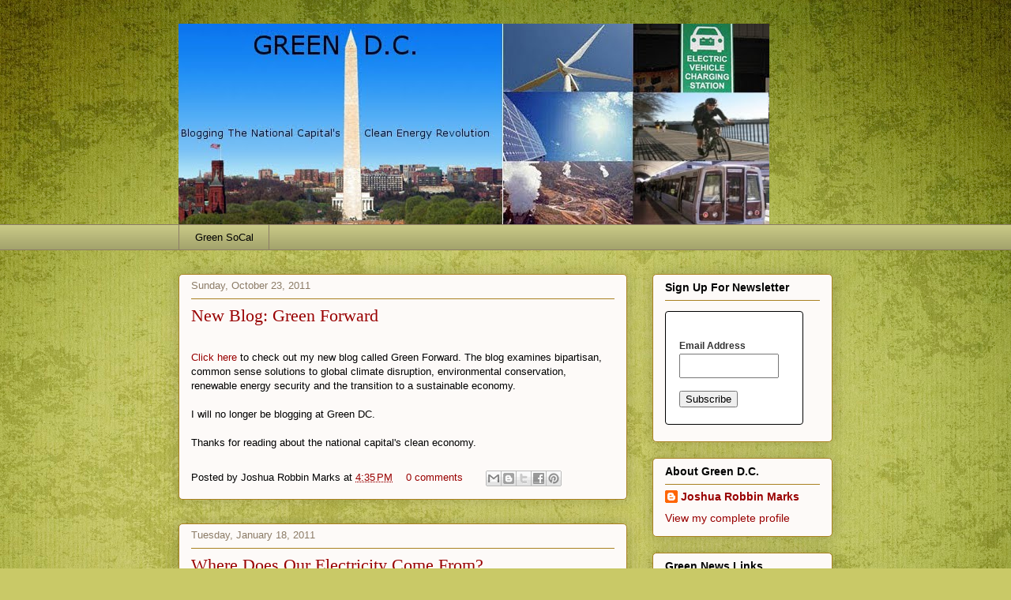

--- FILE ---
content_type: text/html; charset=UTF-8
request_url: http://www.greenwashingtondc.net/
body_size: 21089
content:
<!DOCTYPE html>
<html class='v2' dir='ltr' xmlns='http://www.w3.org/1999/xhtml' xmlns:b='http://www.google.com/2005/gml/b' xmlns:data='http://www.google.com/2005/gml/data' xmlns:expr='http://www.google.com/2005/gml/expr'>
<head>
<link href='https://www.blogger.com/static/v1/widgets/335934321-css_bundle_v2.css' rel='stylesheet' type='text/css'/>
<meta content='IE=EmulateIE7' http-equiv='X-UA-Compatible'/>
<meta content='width=1100' name='viewport'/>
<meta content='text/html; charset=UTF-8' http-equiv='Content-Type'/>
<meta content='blogger' name='generator'/>
<link href='http://www.greenwashingtondc.net/favicon.ico' rel='icon' type='image/x-icon'/>
<link href='http://www.greenwashingtondc.net/' rel='canonical'/>
<link rel="alternate" type="application/atom+xml" title="Green D.C. - Atom" href="http://www.greenwashingtondc.net/feeds/posts/default" />
<link rel="alternate" type="application/rss+xml" title="Green D.C. - RSS" href="http://www.greenwashingtondc.net/feeds/posts/default?alt=rss" />
<link rel="service.post" type="application/atom+xml" title="Green D.C. - Atom" href="https://www.blogger.com/feeds/6573011308081477023/posts/default" />
<link rel="me" href="https://www.blogger.com/profile/17716065238374339005" />
<!--Can't find substitution for tag [blog.ieCssRetrofitLinks]-->
<meta content='http://www.greenwashingtondc.net/' property='og:url'/>
<meta content='Green D.C.' property='og:title'/>
<meta content='Blogging Washington, D.C.&#39;s clean energy revolution. Taking the pulse of the new green economy in the Nation&#39;s Capital.' property='og:description'/>
<meta content='Green SoCal' name='title'/>
<meta content='Blogging the clean energy revolution in California by taking the pulse of the new green economy in Southern California.' name='description'/>
<meta content='green, socal, clean energy, renewable energy, sustainable, recycling, environment, solar power, wind power, geothermal energy, clean air, electric cars, public transit, high-speed rail, reduce, reuse, los angeles, san diego, orange county, conservation, going green, Samsung Reclaim from Sprint, Solio Hybrid Solar Charger, Coca Cola Hybrid Electric Truck, Subway, Veggie Delite, Omega 3 Bread, electric scooters, electric bikes, biodiesel, Obama, speech, BP, oil spill, sharrows, biking, bicycling, Mixt Greens, salads, vegetarian, vegan, healthy foods, water conservation, Cane Toads: The Conquest, The Gatsby Hollywood, Hollywoodland, Lakers, Los Feliz, L.A. Live, J.W. Marriott, Ritz Carlton, biking, bicycling, Getty Villa, bike lanes, L.A. Bike Plan, zero waste, compost, recycle, landfill, Westside Subway Extension, Climate Refugees, Los Angeles Film Festival, California Plaza, downtown L.A., Michael Nash, Ed Begley Jr., Barbara Boxer, infrastructure, The Crumbling of America, History Channel, bp, british petroleum, hummer, h1, nimby, westide rail obstructionists, cheviot hills, expo line, phase 2, neighbors for smart rail, water conservation, illegal watering, irrigation, dwp, department of water and power, amoeba music, california public utilities commission, cpuc, smart grid, fuel, sundance, josh tickell, documentary, algae, biodiesel, hulu, lacma, los angeles county museum of art, solar panels, bp grand entrance, food pyramid, la brea tar pits, page museum, latin sounds, afro-caribbean music, zipcar, car sharing, toyota prius, honda insight hybrid, hollywood/vine metro stop, red line, w hotel, in the heights, pantages theater, leaf blower pollution, los angeles museum of the holocaust, green roof, honda insight hybrid, zipcar, best buy, e-cycling, electronic vehicles, e-waste, recycling batteries, henry waxman, measure r, 30/20 initiative, the body ecology diet, probiotics, cleansing colon, vitamins, nutrition, venice eco fest, sun aire skylights, venice beach, invest green, toyota prius plug-in hybrid, gas-2-electric inc, sinai temple, david wolpe, green committee, offset carbon footprint, carbon fund, West L.A., subway, bus, Metro Rapid, MTA, east coast heat wave, record-breaking temperatures, snowpocalypse, fox news, sean hannity, newt gingrich, new york city, hamptons, long island, james inhofe, climate change, global warming, bernie sanders, harry reid, bike sharing, bikearlington, bike washington, bikestation union station, pennsylvania avenue bike lanes, bike-friendly community, energy efficiency, energizer rechargeable batteries, battery charger, practecol, energy monitoring consumption meter, refrigerator kit, simple switch outlet adaptor, target, russian high speed rail, global warming faq, penn station, shanghai solar-powered train station, gps, global positioning system, ghg, greenhouse gas emissions, michigan, governor jennifer granholm, advanced batteries, clean energy, center for american progress, big oil, british petroleum, bp, chevron, exxonmobil, standard oil, royal dutch shell, chevy volt, dc and nyc recycling, new york city biking, washington dc biking, ground zero, progress, staples, office depot, going green, sports for nature, skybuilt, dc vintage cycles, global warming hoax, socialism, bumper sticker politics, rosslyn solar compactors, washington metro subway, nationals park, nationals game, city hub crystal city, revolution cycles, group bike ride, baseball game, washington and old dominion bike trail, purcellville, leesburg, bio diesel, streetcars, trolleys, electric streetcar, H Street NE, Atlas District, Anacostia, Sierra Club, Google Maps, ART bus, Circulator Bus, Washington Metro, D.C. Mayoral Debate, Adrien Fenty, Vincent Gray, 6th and I synagogue, Joe Biden, Steven Chu, Recovery Act, economy, energy, solar, wind, geothermal, innovation economy, barbara boxer, angela koch, bicycle advocate, bike advocacy, Sierra Club, Endorsement, Vincent Gray, Adrien Fenty, Green, D.C., Mayor, Election, Solar, White House, Bill McKibben, 350.org, Unity College, Maine, Obama, Jimmy Carter, solar panels, better world club, aaa, american automobile association, bike lanes, roadside bicycle assistance, raised pedestrian crosswalks, in-pavement LED lighting, pedestrians, drivers, crosswalk, georgetown streetcars, trolley, d.c. streetcar, georgetown university, georgetown recycles, Bunn Intercultural Center solar array, george mason university under construction, gmu building, mason construction, washington metro 30-year plan, crenshaw light rail project, beverly hills, westside subway extension, metro hearing, beverly hills high school, alternative route, century city, oil fields, oil well, lawsuit, district energy, combined heat and power, x prize, super fuel-efficient, smart meters, smart meter, safe, radiofrequency radiation, smart grid, obama, utilities, climate change, global warming, energy efficiency, clean energy     ' name='keywords'/>
<meta content='Josh Marks' name='author'/>
<meta content='Josh Marks' name='owner'/>
<meta content='(c) 2010' name='copyright'/>
<title>Green D.C.</title>
<style id='page-skin-1' type='text/css'><!--
/*
-----------------------------------------------
Blogger Template Style
Name:     Awesome Inc.
Designer: Tina Chen
URL:      tinachen.org
----------------------------------------------- */
#navbar-iframe {
display: none !important;
}
/* Variable definitions
====================
<Variable name="keycolor" description="Main Color" type="color" default="#ffffff"/>
<Group description="Page" selector=".body-fauxcolumns-outer">
<Variable name="body.font" description="Font" type="font"
default="normal normal 13px Arial, Tahoma, Helvetica, FreeSans, sans-serif"/>
<Variable name="body.background.color" description="Background Color" type="color" default="#000000"/>
<Variable name="body.text.color" description="Text Color" type="color" default="#ffffff"/>
</Group>
<Group description="Links" selector=".main-inner">
<Variable name="link.color" description="Link Color" type="color" default="#888888"/>
<Variable name="link.visited.color" description="Visited Color" type="color" default="#444444"/>
<Variable name="link.hover.color" description="Hover Color" type="color" default="#cccccc"/>
</Group>
<Group description="Blog Title" selector=".header">
<Variable name="header.font" description="Title Font" type="font"
default="normal bold 40px Arial, Tahoma, Helvetica, FreeSans, sans-serif"/>
<Variable name="header.text.color" description="Title Color" type="color" default="#000000" />
<Variable name="header.background.color" description="Header Background" type="color" default="transparent" />
</Group>
<Group description="Blog Description" selector=".description">
<Variable name="description.font" description="Font" type="font"
default="normal normal 14px Arial, Tahoma, Helvetica, FreeSans, sans-serif"/>
<Variable name="description.text.color" description="Text Color" type="color"
default="#000000" />
</Group>
<Group description="Tabs Text" selector=".tabs-outer .PageList">
<Variable name="tabs.font" description="Font" type="font"
default="normal bold 14px Arial, Tahoma, Helvetica, FreeSans, sans-serif"/>
<Variable name="tabs.text.color" description="Text Color" type="color" default="#000000"/>
<Variable name="tabs.selected.text.color" description="Selected Color" type="color" default="#000000"/>
</Group>
<Group description="Tabs Background" selector=".tabs-outer .PageList">
<Variable name="tabs.background.color" description="Background Color" type="color" default="#141414"/>
<Variable name="tabs.selected.background.color" description="Selected Color" type="color" default="#444444"/>
<Variable name="tabs.border.color" description="Border Color" type="color" default="#a98121"/>
</Group>
<Group description="Date Header" selector=".date-header">
<Variable name="date.font" description="Font" type="font"
default="normal normal 14px Arial, Tahoma, Helvetica, FreeSans, sans-serif"/>
<Variable name="date.text.color" description="Text Color" type="color" default="#666666"/>
<Variable name="date.border.color" description="Border Color" type="color" default="#a98121"/>
</Group>
<Group description="Post Title" selector=".post">
<Variable name="post.title.font" description="Font" type="font"
default="normal bold 22px Arial, Tahoma, Helvetica, FreeSans, sans-serif"/>
<Variable name="post.title.text.color" description="Text Color" type="color" default="#000000"/>
</Group>
<Group description="Post Background" selector=".post">
<Variable name="post.background.color" description="Background Coloer" type="color" default="#fdfaf8" />
<Variable name="post.border.color" description="Border Color" type="color" default="#a98121" />
<Variable name="post.border.bevel.color" description="Bevel Color" type="color" default="#a98121"/>
</Group>
<Group description="Gadget Title" selector=".sidebar .widget">
<Variable name="widget.title.font" description="Font" type="font"
default="normal bold 14px Arial, Tahoma, Helvetica, FreeSans, sans-serif"/>
<Variable name="widget.title.text.color" description="Text Color" type="color" default="#000000"/>
</Group>
<Group description="Gadget Text" selector=".sidebar .widget">
<Variable name="widget.font" description="Font" type="font"
default="normal normal 14px Arial, Tahoma, Helvetica, FreeSans, sans-serif"/>
<Variable name="widget.text.color" description="Text Color" type="color" default="#000000"/>
<Variable name="widget.alternate.text.color" description="Alternate Color" type="color" default="#666666"/>
</Group>
<Group description="Gadget Links" selector=".sidebar .widget">
<Variable name="widget.link.color" description="Link Color" type="color" default="#990000"/>
<Variable name="widget.link.visited.color" description="Visited Color" type="color" default="#990000"/>
<Variable name="widget.link.hover.color" description="Hover Color" type="color" default="#990000"/>
</Group>
<Group description="Gadget Background" selector=".sidebar .widget">
<Variable name="widget.background.color" description="Background Color" type="color" default="#141414"/>
<Variable name="widget.border.color" description="Border Color" type="color" default="#222222"/>
<Variable name="widget.border.bevel.color" description="Bevel Color" type="color" default="#000000"/>
</Group>
<Group description="Sidebar Background" selector=".column-left-inner .column-right-inner">
<Variable name="widget.outer.background.color" description="Background Color" type="color" default="transparent" />
</Group>
<Group description="Images" selector=".main-inner">
<Variable name="image.background.color" description="Background Color" type="color" default="transparent"/>
<Variable name="image.border.color" description="Border Color" type="color" default="transparent"/>
</Group>
<Group description="Feed" selector=".blog-feeds">
<Variable name="feed.text.color" description="Text Color" type="color" default="#000000"/>
</Group>
<Group description="Feed Links" selector=".blog-feeds">
<Variable name="feed.link.color" description="Link Color" type="color" default="#990000"/>
<Variable name="feed.link.visited.color" description="Visited Color" type="color" default="#990000"/>
<Variable name="feed.link.hover.color" description="Hover Color" type="color" default="#990000"/>
</Group>
<Group description="Pager" selector=".blog-pager">
<Variable name="pager.background.color" description="Background Color" type="color" default="#fdfaf8" />
</Group>
<Group description="Footer" selector=".footer-outer">
<Variable name="footer.background.color" description="Background Color" type="color" default="#fdfaf8" />
<Variable name="footer.text.color" description="Text Color" type="color" default="#000000" />
</Group>
<Variable name="title.shadow.spread" description="Title Shadow" type="length" default="-1px"/>
<Variable name="body.background" description="Body Background" type="background"
color="#fbf7f3"
default="$(color) none repeat scroll top left"/>
<Variable name="body.background.gradient.cap" description="Body Gradient Cap" type="url"
default="none"/>
<Variable name="tabs.background.gradient" description="Tabs Background Gradient" type="url"
default="none"/>
<Variable name="header.background.gradient" description="Header Background Gradient" type="url" default="none" />
<Variable name="header.padding.top" description="Header Top Padding" type="length" default="22px" />
<Variable name="header.margin.top" description="Header Top Margin" type="length" default="0" />
<Variable name="header.margin.bottom" description="Header Bottom Margin" type="length" default="0" />
<Variable name="widget.padding.top" description="Widget Padding Top" type="length" default="8px" />
<Variable name="widget.padding.side" description="Widget Padding Side" type="length" default="15px" />
<Variable name="widget.outer.margin.top" description="Widget Top Margin" type="length" default="0" />
<Variable name="widget.outer.background.gradient" description="Gradient" type="url" default="none" />
<Variable name="widget.border.radius" description="Gadget Border Radius" type="length" default="0" />
<Variable name="outer.shadow.spread" description="Outer Shadow Size" type="length" default="0" />
<Variable name="date.header.border.radius.top" description="Date Header Border Radius Top" type="length" default="0" />
<Variable name="date.header.position" description="Date Header Position" type="length" default="15px" />
<Variable name="date.space" description="Date Space" type="length" default="30px" />
<Variable name="date.position" description="Date Float" type="string" default="static" />
<Variable name="date.padding.bottom" description="Date Padding Bottom" type="length" default="0" />
<Variable name="date.border.size" description="Date Border Size" type="length" default="0" />
<Variable name="date.background" description="Date Background" type="background" color="transparent"
default="$(color) none no-repeat scroll top left" />
<Variable name="date.last.space.bottom" description="Date Last Space Bottom" type="length"
default="20px" />
<Variable name="date.last.border.radius.bottom" description="Date Last bottom radius" type="length" default="5px" />
<Variable name="post.first.padding.top" description="First Post Padding Top" type="length" default="0" />
<Variable name="image.shadow.spread" description="Image Shadow Size" type="length" default="0"/>
<Variable name="image.border.radius" description="Image Border Radius" type="length" default="0"/>
<Variable name="separator.outdent" description="Separator Outdent" type="length" default="15px" />
<Variable name="title.separator.border.size" description="Widget Title Border Size" type="length" default="1px" />
<Variable name="list.separator.border.size" description="List Separator Border Size" type="length" default="1px" />
<Variable name="shadow.spread" description="Shadow Size" type="length" default="0"/>
<Variable name="startSide" description="Side where text starts in blog language" type="automatic" default="left"/>
<Variable name="endSide" description="Side where text ends in blog language" type="automatic" default="right"/>
<Variable name="date.side" description="Side where date header is placed" type="string" default="right"/>
<Variable name="pager.border.radius.top" description="Pager Border Top Radius" type="length" default="5px" />
<Variable name="pager.space.top" description="Pager Top Space" type="length" default="1em" />
<Variable name="footer.background.gradient" description="Background Gradient" type="url" default="none" />
*/
/* Content
----------------------------------------------- */
body {
font: normal normal 13px Arial, Tahoma, Helvetica, FreeSans, sans-serif;
color: #000000;
background: #c9c967 url(http://themes.googleusercontent.com/image?id=18AptcsW3vZ0Atpeb67jjVfiaZ50_O0rX0EU7kiCPZ4oQqR4ua_WiPbsACITyhYInyBQc) no-repeat fixed top center /* Credit: Airyelf (http://www.istockphoto.com/googleimages.php?id=2622521&platform=blogger) */;
}
html body .content-outer {
min-width: 0;
max-width: 100%;
width: 100%;
}
a:link {
text-decoration: none;
color: #990000;
}
a:visited {
text-decoration: none;
color: #990000;
}
a:hover {
text-decoration: underline;
color: #990000;
}
.body-fauxcolumn-outer .cap-top {
position: absolute;
z-index: 1;
height: 276px;
width: 100%;
background: transparent none repeat-x scroll top left;
_background-image: none;
}
/* Columns
----------------------------------------------- */
.content-inner {
padding: 0;
}
.header-inner .section {
margin: 0 16px;
}
.tabs-inner .section {
margin: 0 16px;
}
.main-inner {
padding-top: 30px;
}
.main-inner .column-center-inner,
.main-inner .column-left-inner,
.main-inner .column-right-inner {
padding: 0 5px;
}
*+html body .main-inner .column-center-inner {
margin-top: -30px;
}
#layout .main-inner .column-center-inner {
margin-top: 0;
}
/* Header
----------------------------------------------- */
.header-outer {
margin: 0 0 0 0;
background: transparent none repeat scroll 0 0;
}
.Header h1 {
font: normal normal 48px Georgia, Utopia, 'Palatino Linotype', Palatino, serif;
color: #000000;
text-shadow: 0 0 -1px #000000;
}
.Header h1 a {
color: #000000;
}
.Header .description {
font: normal normal 20px Georgia, Utopia, 'Palatino Linotype', Palatino, serif;
color: #8c7c67;
}
.header-inner .Header .titlewrapper,
.header-inner .Header .descriptionwrapper {
padding-left: 0;
padding-right: 0;
margin-bottom: 0;
}
.header-inner .Header .titlewrapper {
padding-top: 22px;
}
/* Tabs
----------------------------------------------- */
.tabs-outer {
overflow: hidden;
position: relative;
background: #c8c885 url(http://www.blogblog.com/1kt/awesomeinc/tabs_gradient_light.png) repeat scroll 0 0;
}
#layout .tabs-outer {
overflow: visible;
}
.tabs-cap-top, .tabs-cap-bottom {
position: absolute;
width: 100%;
border-top: 1px solid #8c7c67;
}
.tabs-cap-bottom {
bottom: 0;
}
.tabs-inner .widget li a {
display: inline-block;
margin: 0;
padding: .6em 1.5em;
font: normal normal 13px Arial, Tahoma, Helvetica, FreeSans, sans-serif;
color: #000000;
border-top: 1px solid #8c7c67;
border-bottom: 1px solid #8c7c67;
border-left: 1px solid #8c7c67;
}
.tabs-inner .widget li:last-child a {
border-right: 1px solid #8c7c67;
}
.tabs-inner .widget li.selected a, .tabs-inner .widget li a:hover {
background: #696946 url(http://www.blogblog.com/1kt/awesomeinc/tabs_gradient_light.png) repeat-x scroll 0 -100px;
color: #ffffff;
}
/* Headings
----------------------------------------------- */
h2 {
font: normal bold 14px Arial, Tahoma, Helvetica, FreeSans, sans-serif;
color: #000000;
}
/* Widgets
----------------------------------------------- */
.main-inner .section {
margin: 0 27px;
padding: 0;
}
.main-inner .column-left-outer,
.main-inner .column-right-outer {
margin-top: 0;
}
#layout .main-inner .column-left-outer,
#layout .main-inner .column-right-outer {
margin-top: 0;
}
.main-inner .column-left-inner,
.main-inner .column-right-inner {
background: transparent none repeat 0 0;
-moz-box-shadow: 0 0 0 rgba(0, 0, 0, .2);
-webkit-box-shadow: 0 0 0 rgba(0, 0, 0, .2);
-goog-ms-box-shadow: 0 0 0 rgba(0, 0, 0, .2);
box-shadow: 0 0 0 rgba(0, 0, 0, .2);
-moz-border-radius: 5px;
-webkit-border-radius: 5px;
-goog-ms-border-radius: 5px;
border-radius: 5px;
}
#layout .main-inner .column-left-inner,
#layout .main-inner .column-right-inner {
margin-top: 0;
}
.sidebar .widget {
font: normal normal 14px Arial, Tahoma, Helvetica, FreeSans, sans-serif;
color: #000000;
}
.sidebar .widget a:link {
color: #990000;
}
.sidebar .widget a:visited {
color: #990000;
}
.sidebar .widget a:hover {
color: #990000;
}
.sidebar .widget h2 {
text-shadow: 0 0 -1px #000000;
}
.main-inner .widget {
background-color: #fdfaf8;
border: 1px solid #a98121;
padding: 0 15px 15px;
margin: 20px -16px;
-moz-box-shadow: 0 0 20px rgba(0, 0, 0, .2);
-webkit-box-shadow: 0 0 20px rgba(0, 0, 0, .2);
-goog-ms-box-shadow: 0 0 20px rgba(0, 0, 0, .2);
box-shadow: 0 0 20px rgba(0, 0, 0, .2);
-moz-border-radius: 5px;
-webkit-border-radius: 5px;
-goog-ms-border-radius: 5px;
border-radius: 5px;
}
.main-inner .widget h2 {
margin: 0 -0;
padding: .6em 0 .5em;
border-bottom: 1px solid transparent;
}
.footer-inner .widget h2 {
padding: 0 0 .4em;
border-bottom: 1px solid transparent;
}
.main-inner .widget h2 + div, .footer-inner .widget h2 + div {
border-top: 1px solid #a98121;
padding-top: 8px;
}
.main-inner .widget .widget-content {
margin: 0 -0;
padding: 7px 0 0;
}
.main-inner .widget ul, .main-inner .widget #ArchiveList ul.flat {
margin: -8px -15px 0;
padding: 0;
list-style: none;
}
.main-inner .widget #ArchiveList {
margin: -8px 0 0;
}
.main-inner .widget ul li, .main-inner .widget #ArchiveList ul.flat li {
padding: .5em 15px;
text-indent: 0;
color: #616161;
border-top: 0 solid #a98121;
border-bottom: 1px solid transparent;
}
.main-inner .widget #ArchiveList ul li {
padding-top: .25em;
padding-bottom: .25em;
}
.main-inner .widget ul li:first-child, .main-inner .widget #ArchiveList ul.flat li:first-child {
border-top: none;
}
.main-inner .widget ul li:last-child, .main-inner .widget #ArchiveList ul.flat li:last-child {
border-bottom: none;
}
.post-body {
position: relative;
}
.main-inner .widget .post-body ul {
padding: 0 2.5em;
margin: .5em 0;
list-style: disc;
}
.main-inner .widget .post-body ul li {
padding: 0.25em 0;
margin-bottom: .25em;
color: #000000;
border: none;
}
.footer-inner .widget ul {
padding: 0;
list-style: none;
}
.widget .zippy {
color: #616161;
}
/* Posts
----------------------------------------------- */
body .main-inner .Blog {
padding: 0;
margin-bottom: 1em;
background-color: transparent;
border: none;
-moz-box-shadow: 0 0 0 rgba(0, 0, 0, 0);
-webkit-box-shadow: 0 0 0 rgba(0, 0, 0, 0);
-goog-ms-box-shadow: 0 0 0 rgba(0, 0, 0, 0);
box-shadow: 0 0 0 rgba(0, 0, 0, 0);
}
.main-inner .section:last-child .Blog:last-child {
padding: 0;
margin-bottom: 1em;
}
.main-inner .widget h2.date-header {
margin: 0 -15px 1px;
padding: 0 0 0 0;
font: normal normal 13px Arial, Tahoma, Helvetica, FreeSans, sans-serif;
color: #8c7c67;
background: transparent none no-repeat scroll top left;
border-top: 0 solid #a98121;
border-bottom: 1px solid transparent;
-moz-border-radius-topleft: 0;
-moz-border-radius-topright: 0;
-webkit-border-top-left-radius: 0;
-webkit-border-top-right-radius: 0;
border-top-left-radius: 0;
border-top-right-radius: 0;
position: static;
bottom: 100%;
right: 15px;
text-shadow: 0 0 -1px #000000;
}
.main-inner .widget h2.date-header span {
font: normal normal 13px Arial, Tahoma, Helvetica, FreeSans, sans-serif;
display: block;
padding: .5em 15px;
border-left: 0 solid #a98121;
border-right: 0 solid #a98121;
}
.date-outer {
position: relative;
margin: 30px 0 20px;
padding: 0 15px;
background-color: #fdfaf8;
border: 1px solid #a98121;
-moz-box-shadow: 0 0 20px rgba(0, 0, 0, .2);
-webkit-box-shadow: 0 0 20px rgba(0, 0, 0, .2);
-goog-ms-box-shadow: 0 0 20px rgba(0, 0, 0, .2);
box-shadow: 0 0 20px rgba(0, 0, 0, .2);
-moz-border-radius: 5px;
-webkit-border-radius: 5px;
-goog-ms-border-radius: 5px;
border-radius: 5px;
}
.date-outer:first-child {
margin-top: 0;
}
.date-outer:last-child {
margin-bottom: 20px;
-moz-border-radius-bottomleft: 5px;
-moz-border-radius-bottomright: 5px;
-webkit-border-bottom-left-radius: 5px;
-webkit-border-bottom-right-radius: 5px;
-goog-ms-border-bottom-left-radius: 5px;
-goog-ms-border-bottom-right-radius: 5px;
border-bottom-left-radius: 5px;
border-bottom-right-radius: 5px;
}
.date-posts {
margin: 0 -0;
padding: 0 0;
clear: both;
}
.post-outer, .inline-ad {
border-top: 1px solid #a98121;
margin: 0 -0;
padding: 15px 0;
}
.post-outer {
padding-bottom: 10px;
}
.post-outer:first-child {
padding-top: 0;
border-top: none;
}
.post-outer:last-child, .inline-ad:last-child {
border-bottom: none;
}
.post-body {
position: relative;
}
.post-body img {
padding: 8px;
background: #ffffff;
border: 1px solid #cacaca;
-moz-box-shadow: 0 0 20px rgba(0, 0, 0, .2);
-webkit-box-shadow: 0 0 20px rgba(0, 0, 0, .2);
box-shadow: 0 0 20px rgba(0, 0, 0, .2);
-moz-border-radius: 5px;
-webkit-border-radius: 5px;
border-radius: 5px;
}
h3.post-title, h4 {
font: normal normal 22px Georgia, Utopia, 'Palatino Linotype', Palatino, serif;
color: #990000;
}
h3.post-title a {
font: normal normal 22px Georgia, Utopia, 'Palatino Linotype', Palatino, serif;
color: #990000;
}
h3.post-title a:hover {
color: #990000;
text-decoration: underline;
}
.post-header {
margin: 0 0 1em;
}
.post-body {
line-height: 1.4;
}
.post-outer h2 {
color: #000000;
}
.post-footer {
margin: 1.5em 0 0;
}
#blog-pager {
padding: 15px;
font-size: 120%;
background-color: #fdfaf8;
border: 1px solid #a98121;
-moz-box-shadow: 0 0 20px rgba(0, 0, 0, .2);
-webkit-box-shadow: 0 0 20px rgba(0, 0, 0, .2);
-goog-ms-box-shadow: 0 0 20px rgba(0, 0, 0, .2);
box-shadow: 0 0 20px rgba(0, 0, 0, .2);
-moz-border-radius: 5px;
-webkit-border-radius: 5px;
-goog-ms-border-radius: 5px;
border-radius: 5px;
-moz-border-radius-topleft: 5px;
-moz-border-radius-topright: 5px;
-webkit-border-top-left-radius: 5px;
-webkit-border-top-right-radius: 5px;
-goog-ms-border-top-left-radius: 5px;
-goog-ms-border-top-right-radius: 5px;
border-top-left-radius: 5px;
border-top-right-radius-topright: 5px;
margin-top: 1em;
}
.blog-feeds, .post-feeds {
margin: 1em 0;
text-align: center;
color: #000000;
}
.blog-feeds a, .post-feeds a {
color: #990000;
}
.blog-feeds a:visited, .post-feeds a:visited {
color: #990000;
}
.blog-feeds a:hover, .post-feeds a:hover {
color: #990000;
}
.post-outer .comments {
margin-top: 2em;
}
/* Footer
----------------------------------------------- */
.footer-outer {
margin: -20px 0 -1px;
padding: 20px 0 0;
color: #000000;
overflow: hidden;
}
.footer-fauxborder-left {
border-top: 1px solid #a98121;
background: #fdfaf8 none repeat scroll 0 0;
-moz-box-shadow: 0 0 20px rgba(0, 0, 0, .2);
-webkit-box-shadow: 0 0 20px rgba(0, 0, 0, .2);
-goog-ms-box-shadow: 0 0 20px rgba(0, 0, 0, .2);
box-shadow: 0 0 20px rgba(0, 0, 0, .2);
margin: 0 -20px;
}

--></style>
<style id='template-skin-1' type='text/css'><!--
body {
min-width: 860px;
}
.content-outer, .content-fauxcolumn-outer, .region-inner {
min-width: 860px;
max-width: 860px;
_width: 860px;
}
.main-inner .columns {
padding-left: 0px;
padding-right: 260px;
}
.main-inner .fauxcolumn-center-outer {
left: 0px;
right: 260px;
/* IE6 does not respect left and right together */
_width: expression(this.parentNode.offsetWidth -
parseInt("0px") -
parseInt("260px") + 'px');
}
.main-inner .fauxcolumn-left-outer {
width: 0px;
}
.main-inner .fauxcolumn-right-outer {
width: 260px;
}
.main-inner .column-left-outer {
width: 0px;
right: 100%;
margin-left: -0px;
}
.main-inner .column-right-outer {
width: 260px;
margin-right: -260px;
}
#layout {
min-width: 0;
}
#layout .content-outer {
min-width: 0;
width: 800px;
}
#layout .region-inner {
min-width: 0;
width: auto;
}
--></style>
<link href='https://www.blogger.com/dyn-css/authorization.css?targetBlogID=6573011308081477023&amp;zx=f3e4b856-d28f-4c5a-89f7-4f0b7fab3627' media='none' onload='if(media!=&#39;all&#39;)media=&#39;all&#39;' rel='stylesheet'/><noscript><link href='https://www.blogger.com/dyn-css/authorization.css?targetBlogID=6573011308081477023&amp;zx=f3e4b856-d28f-4c5a-89f7-4f0b7fab3627' rel='stylesheet'/></noscript>
<meta name='google-adsense-platform-account' content='ca-host-pub-1556223355139109'/>
<meta name='google-adsense-platform-domain' content='blogspot.com'/>

</head>
<body class='loading'>
<div class='navbar section' id='navbar'><div class='widget Navbar' data-version='1' id='Navbar1'><script type="text/javascript">
    function setAttributeOnload(object, attribute, val) {
      if(window.addEventListener) {
        window.addEventListener('load',
          function(){ object[attribute] = val; }, false);
      } else {
        window.attachEvent('onload', function(){ object[attribute] = val; });
      }
    }
  </script>
<div id="navbar-iframe-container"></div>
<script type="text/javascript" src="https://apis.google.com/js/platform.js"></script>
<script type="text/javascript">
      gapi.load("gapi.iframes:gapi.iframes.style.bubble", function() {
        if (gapi.iframes && gapi.iframes.getContext) {
          gapi.iframes.getContext().openChild({
              url: 'https://www.blogger.com/navbar/6573011308081477023?origin\x3dhttp://www.greenwashingtondc.net',
              where: document.getElementById("navbar-iframe-container"),
              id: "navbar-iframe"
          });
        }
      });
    </script><script type="text/javascript">
(function() {
var script = document.createElement('script');
script.type = 'text/javascript';
script.src = '//pagead2.googlesyndication.com/pagead/js/google_top_exp.js';
var head = document.getElementsByTagName('head')[0];
if (head) {
head.appendChild(script);
}})();
</script>
</div></div>
<div class='body-fauxcolumns'>
<div class='fauxcolumn-outer body-fauxcolumn-outer'>
<div class='cap-top'>
<div class='cap-left'></div>
<div class='cap-right'></div>
</div>
<div class='fauxborder-left'>
<div class='fauxborder-right'></div>
<div class='fauxcolumn-inner'>
</div>
</div>
<div class='cap-bottom'>
<div class='cap-left'></div>
<div class='cap-right'></div>
</div>
</div>
</div>
<div class='content'>
<div class='content-fauxcolumns'>
<div class='fauxcolumn-outer content-fauxcolumn-outer'>
<div class='cap-top'>
<div class='cap-left'></div>
<div class='cap-right'></div>
</div>
<div class='fauxborder-left'>
<div class='fauxborder-right'></div>
<div class='fauxcolumn-inner'>
</div>
</div>
<div class='cap-bottom'>
<div class='cap-left'></div>
<div class='cap-right'></div>
</div>
</div>
</div>
<div class='content-outer'>
<div class='content-cap-top cap-top'>
<div class='cap-left'></div>
<div class='cap-right'></div>
</div>
<div class='fauxborder-left content-fauxborder-left'>
<div class='fauxborder-right content-fauxborder-right'></div>
<div class='content-inner'>
<header>
<div class='header-outer'>
<div class='header-cap-top cap-top'>
<div class='cap-left'></div>
<div class='cap-right'></div>
</div>
<div class='fauxborder-left header-fauxborder-left'>
<div class='fauxborder-right header-fauxborder-right'></div>
<div class='region-inner header-inner'>
<div class='header section' id='header'><div class='widget Header' data-version='1' id='Header1'>
<div id='header-inner'>
<a href='http://www.greenwashingtondc.net/' style='display: block'>
<img alt='Green D.C.' height='254px; ' id='Header1_headerimg' src='http://4.bp.blogspot.com/_KFFaTssilgQ/TEajBali0SI/AAAAAAAACmU/QofQpkKObA8/S1600-R/green_dclogo+copy.jpg' style='display: block' width='748px; '/>
</a>
</div>
</div></div>
</div>
</div>
<div class='header-cap-bottom cap-bottom'>
<div class='cap-left'></div>
<div class='cap-right'></div>
</div>
</div>
</header>
<div class='tabs-outer'>
<div class='tabs-cap-top cap-top'>
<div class='cap-left'></div>
<div class='cap-right'></div>
</div>
<div class='fauxborder-left tabs-fauxborder-left'>
<div class='fauxborder-right tabs-fauxborder-right'></div>
<div class='region-inner tabs-inner'>
<div class='tabs section' id='crosscol'><div class='widget LinkList' data-version='1' id='LinkList2'>
<h2>Green SoCal</h2>
<div class='widget-content'>
<ul>
<li><a href='http://www.greensocal.net/'>Green SoCal</a></li>
</ul>
<div class='clear'></div>
</div>
</div></div>
<div class='tabs no-items section' id='crosscol-overflow'></div>
</div>
</div>
<div class='tabs-cap-bottom cap-bottom'>
<div class='cap-left'></div>
<div class='cap-right'></div>
</div>
</div>
<div class='main-outer'>
<div class='main-cap-top cap-top'>
<div class='cap-left'></div>
<div class='cap-right'></div>
</div>
<div class='fauxborder-left main-fauxborder-left'>
<div class='fauxborder-right main-fauxborder-right'></div>
<div class='region-inner main-inner'>
<div class='columns fauxcolumns'>
<div class='fauxcolumn-outer fauxcolumn-center-outer'>
<div class='cap-top'>
<div class='cap-left'></div>
<div class='cap-right'></div>
</div>
<div class='fauxborder-left'>
<div class='fauxborder-right'></div>
<div class='fauxcolumn-inner'>
</div>
</div>
<div class='cap-bottom'>
<div class='cap-left'></div>
<div class='cap-right'></div>
</div>
</div>
<div class='fauxcolumn-outer fauxcolumn-left-outer'>
<div class='cap-top'>
<div class='cap-left'></div>
<div class='cap-right'></div>
</div>
<div class='fauxborder-left'>
<div class='fauxborder-right'></div>
<div class='fauxcolumn-inner'>
</div>
</div>
<div class='cap-bottom'>
<div class='cap-left'></div>
<div class='cap-right'></div>
</div>
</div>
<div class='fauxcolumn-outer fauxcolumn-right-outer'>
<div class='cap-top'>
<div class='cap-left'></div>
<div class='cap-right'></div>
</div>
<div class='fauxborder-left'>
<div class='fauxborder-right'></div>
<div class='fauxcolumn-inner'>
</div>
</div>
<div class='cap-bottom'>
<div class='cap-left'></div>
<div class='cap-right'></div>
</div>
</div>
<!-- corrects IE6 width calculation -->
<div class='columns-inner'>
<div class='column-center-outer'>
<div class='column-center-inner'>
<div class='main section' id='main'><div class='widget Blog' data-version='1' id='Blog1'>
<div class='blog-posts hfeed'>

          <div class="date-outer">
        
<h2 class='date-header'><span>Sunday, October 23, 2011</span></h2>

          <div class="date-posts">
        
<div class='post-outer'>
<div class='post hentry'>
<a name='4604638459715861452'></a>
<h3 class='post-title entry-title'>
<a href='http://www.greenwashingtondc.net/2011/10/new-blog-green-center.html'>New Blog: Green Forward</a>
</h3>
<div class='post-header'>
<div class='post-header-line-1'></div>
</div>
<div class='post-body entry-content'>
<br />
<div style="margin-bottom: 0px; margin-left: 0px; margin-right: 0px; margin-top: 0px;">
<a href="http://www.greenforwardblog.com/">Click here</a>&nbsp;to check out my new blog called Green Forward. The blog examines bipartisan, common sense solutions to global climate disruption, environmental conservation, renewable energy security and the transition to a sustainable economy.</div>
<div style="margin-bottom: 0px; margin-left: 0px; margin-right: 0px; margin-top: 0px;">
<br /></div>
<div style="margin-bottom: 0px; margin-left: 0px; margin-right: 0px; margin-top: 0px;">
I will no longer be blogging at Green DC.</div>
<br />
Thanks for reading about the national capital's clean economy.
<div style='clear: both;'></div>
</div>
<div class='post-footer'>
<div class='post-footer-line post-footer-line-1'><span class='post-author vcard'>
Posted by
<span class='fn'>Joshua Robbin Marks</span>
</span>
<span class='post-timestamp'>
at
<a class='timestamp-link' href='http://www.greenwashingtondc.net/2011/10/new-blog-green-center.html' rel='bookmark' title='permanent link'><abbr class='published' title='2011-10-23T16:35:00-07:00'>4:35&#8239;PM</abbr></a>
</span>
<span class='post-comment-link'>
<a class='comment-link' href='http://www.greenwashingtondc.net/2011/10/new-blog-green-center.html#comment-form' onclick=''>0
comments</a>
</span>
<span class='post-icons'>
<span class='item-control blog-admin pid-1874901579'>
<a href='https://www.blogger.com/post-edit.g?blogID=6573011308081477023&postID=4604638459715861452&from=pencil' title='Edit Post'>
<img alt='' class='icon-action' height='18' src='https://resources.blogblog.com/img/icon18_edit_allbkg.gif' width='18'/>
</a>
</span>
</span>
<div class='post-share-buttons'>
<a class='goog-inline-block share-button sb-email' href='https://www.blogger.com/share-post.g?blogID=6573011308081477023&postID=4604638459715861452&target=email' target='_blank' title='Email This'><span class='share-button-link-text'>Email This</span></a><a class='goog-inline-block share-button sb-blog' href='https://www.blogger.com/share-post.g?blogID=6573011308081477023&postID=4604638459715861452&target=blog' onclick='window.open(this.href, "_blank", "height=270,width=475"); return false;' target='_blank' title='BlogThis!'><span class='share-button-link-text'>BlogThis!</span></a><a class='goog-inline-block share-button sb-twitter' href='https://www.blogger.com/share-post.g?blogID=6573011308081477023&postID=4604638459715861452&target=twitter' target='_blank' title='Share to X'><span class='share-button-link-text'>Share to X</span></a><a class='goog-inline-block share-button sb-facebook' href='https://www.blogger.com/share-post.g?blogID=6573011308081477023&postID=4604638459715861452&target=facebook' onclick='window.open(this.href, "_blank", "height=430,width=640"); return false;' target='_blank' title='Share to Facebook'><span class='share-button-link-text'>Share to Facebook</span></a><a class='goog-inline-block share-button sb-pinterest' href='https://www.blogger.com/share-post.g?blogID=6573011308081477023&postID=4604638459715861452&target=pinterest' target='_blank' title='Share to Pinterest'><span class='share-button-link-text'>Share to Pinterest</span></a>
</div>
</div>
<div class='post-footer-line post-footer-line-2'><span class='post-labels'>
</span>
</div>
<div class='post-footer-line post-footer-line-3'><span class='post-location'>
</span>
</div>
</div>
</div>
</div>

          </div></div>
        

          <div class="date-outer">
        
<h2 class='date-header'><span>Tuesday, January 18, 2011</span></h2>

          <div class="date-posts">
        
<div class='post-outer'>
<div class='post hentry'>
<a name='4255289002688802580'></a>
<h3 class='post-title entry-title'>
<a href='http://www.greenwashingtondc.net/2011/01/where-does-our-electricity-come-from.html'>Where Does Our Electricity Come From?</a>
</h3>
<div class='post-header'>
<div class='post-header-line-1'></div>
</div>
<div class='post-body entry-content'>
<div class="separator" style="clear: both; text-align: center;"><img border="0" height="250" src="https://blogger.googleusercontent.com/img/b/R29vZ2xl/AVvXsEiiL-IYFgBj5mn4OQoiUoT5ymGeFKX1HC7seHvT6dHI_DrlndLOQUBHbJYGnnmqmZEwzP_RnKSckSrU1jLj2PmLuhrboHZHSu8_-IEPv75r9iNNKn5tZ73nI-EN_KHLi57bf5P5lRc7698/s400/bcbc_slide01.jpg" width="400" /></div><br />
The Union of Concerned Scientists has put together an online interactive quiz about where our electricity comes from. The answers might surprise you. Hint: A lot of states (especially in the Southeast) are importing a lot of dirty coal from Wyoming and exporting a lot of their clean, renewable energy sources like woody biomass to Europe. Find out for yourself by <a href="http://www.ucsusa.org/clean_energy/clean_energy_101/where-does-our-electricity.html#">clicking this link</a> to take the quiz.
<div style='clear: both;'></div>
</div>
<div class='post-footer'>
<div class='post-footer-line post-footer-line-1'><span class='post-author vcard'>
Posted by
<span class='fn'>Joshua Robbin Marks</span>
</span>
<span class='post-timestamp'>
at
<a class='timestamp-link' href='http://www.greenwashingtondc.net/2011/01/where-does-our-electricity-come-from.html' rel='bookmark' title='permanent link'><abbr class='published' title='2011-01-18T09:51:00-08:00'>9:51&#8239;AM</abbr></a>
</span>
<span class='post-comment-link'>
<a class='comment-link' href='http://www.greenwashingtondc.net/2011/01/where-does-our-electricity-come-from.html#comment-form' onclick=''>8
comments</a>
</span>
<span class='post-icons'>
<span class='item-control blog-admin pid-1874901579'>
<a href='https://www.blogger.com/post-edit.g?blogID=6573011308081477023&postID=4255289002688802580&from=pencil' title='Edit Post'>
<img alt='' class='icon-action' height='18' src='https://resources.blogblog.com/img/icon18_edit_allbkg.gif' width='18'/>
</a>
</span>
</span>
<div class='post-share-buttons'>
<a class='goog-inline-block share-button sb-email' href='https://www.blogger.com/share-post.g?blogID=6573011308081477023&postID=4255289002688802580&target=email' target='_blank' title='Email This'><span class='share-button-link-text'>Email This</span></a><a class='goog-inline-block share-button sb-blog' href='https://www.blogger.com/share-post.g?blogID=6573011308081477023&postID=4255289002688802580&target=blog' onclick='window.open(this.href, "_blank", "height=270,width=475"); return false;' target='_blank' title='BlogThis!'><span class='share-button-link-text'>BlogThis!</span></a><a class='goog-inline-block share-button sb-twitter' href='https://www.blogger.com/share-post.g?blogID=6573011308081477023&postID=4255289002688802580&target=twitter' target='_blank' title='Share to X'><span class='share-button-link-text'>Share to X</span></a><a class='goog-inline-block share-button sb-facebook' href='https://www.blogger.com/share-post.g?blogID=6573011308081477023&postID=4255289002688802580&target=facebook' onclick='window.open(this.href, "_blank", "height=430,width=640"); return false;' target='_blank' title='Share to Facebook'><span class='share-button-link-text'>Share to Facebook</span></a><a class='goog-inline-block share-button sb-pinterest' href='https://www.blogger.com/share-post.g?blogID=6573011308081477023&postID=4255289002688802580&target=pinterest' target='_blank' title='Share to Pinterest'><span class='share-button-link-text'>Share to Pinterest</span></a>
</div>
</div>
<div class='post-footer-line post-footer-line-2'><span class='post-labels'>
</span>
</div>
<div class='post-footer-line post-footer-line-3'><span class='post-location'>
</span>
</div>
</div>
</div>
</div>

          </div></div>
        

          <div class="date-outer">
        
<h2 class='date-header'><span>Monday, January 17, 2011</span></h2>

          <div class="date-posts">
        
<div class='post-outer'>
<div class='post hentry'>
<a name='3878088018734465576'></a>
<h3 class='post-title entry-title'>
<a href='http://www.greenwashingtondc.net/2011/01/movie-trailer-carbon-nation.html'>Movie Trailer: Carbon Nation</a>
</h3>
<div class='post-header'>
<div class='post-header-line-1'></div>
</div>
<div class='post-body entry-content'>
Check out this trailer for <a href="http://www.carbonnationmovie.com/index.php">"Carbon Nation: A Climate Change Solutions Movie (That Doesn't Even Care If You Believe in Climate Change)."</a><br />
<br />
It will be screening in these select cities in February and March:<br />
<br />
2/11/11 - New York, NY&#8211; Cinema Village<br />
2/18/11 - Los Angeles, CA - Laemmle Sunset 5 Theatre<br />
3/4/11 &#8211; Portland, OR &#8211; Regal Fox Tower Stadium<br />
3/4/11 &#8211; Seattle, WA &#8211; SIFF Cinema<br />
3/11/11 &#8211; Austin, TX &#8211; Regal Arbor Cinema<br />
<br />
<object height="385" width="540"><param name="movie" value="http://www.youtube.com/v/eLs73KJI36w?fs=1&amp;hl=en_US"></param><param name="allowFullScreen" value="true"></param><param name="allowscriptaccess" value="always"></param><embed src="http://www.youtube.com/v/eLs73KJI36w?fs=1&amp;hl=en_US" type="application/x-shockwave-flash" allowscriptaccess="always" allowfullscreen="true" width="540" height="385"></embed></object>
<div style='clear: both;'></div>
</div>
<div class='post-footer'>
<div class='post-footer-line post-footer-line-1'><span class='post-author vcard'>
Posted by
<span class='fn'>Joshua Robbin Marks</span>
</span>
<span class='post-timestamp'>
at
<a class='timestamp-link' href='http://www.greenwashingtondc.net/2011/01/movie-trailer-carbon-nation.html' rel='bookmark' title='permanent link'><abbr class='published' title='2011-01-17T19:12:00-08:00'>7:12&#8239;PM</abbr></a>
</span>
<span class='post-comment-link'>
<a class='comment-link' href='http://www.greenwashingtondc.net/2011/01/movie-trailer-carbon-nation.html#comment-form' onclick=''>0
comments</a>
</span>
<span class='post-icons'>
<span class='item-control blog-admin pid-1874901579'>
<a href='https://www.blogger.com/post-edit.g?blogID=6573011308081477023&postID=3878088018734465576&from=pencil' title='Edit Post'>
<img alt='' class='icon-action' height='18' src='https://resources.blogblog.com/img/icon18_edit_allbkg.gif' width='18'/>
</a>
</span>
</span>
<div class='post-share-buttons'>
<a class='goog-inline-block share-button sb-email' href='https://www.blogger.com/share-post.g?blogID=6573011308081477023&postID=3878088018734465576&target=email' target='_blank' title='Email This'><span class='share-button-link-text'>Email This</span></a><a class='goog-inline-block share-button sb-blog' href='https://www.blogger.com/share-post.g?blogID=6573011308081477023&postID=3878088018734465576&target=blog' onclick='window.open(this.href, "_blank", "height=270,width=475"); return false;' target='_blank' title='BlogThis!'><span class='share-button-link-text'>BlogThis!</span></a><a class='goog-inline-block share-button sb-twitter' href='https://www.blogger.com/share-post.g?blogID=6573011308081477023&postID=3878088018734465576&target=twitter' target='_blank' title='Share to X'><span class='share-button-link-text'>Share to X</span></a><a class='goog-inline-block share-button sb-facebook' href='https://www.blogger.com/share-post.g?blogID=6573011308081477023&postID=3878088018734465576&target=facebook' onclick='window.open(this.href, "_blank", "height=430,width=640"); return false;' target='_blank' title='Share to Facebook'><span class='share-button-link-text'>Share to Facebook</span></a><a class='goog-inline-block share-button sb-pinterest' href='https://www.blogger.com/share-post.g?blogID=6573011308081477023&postID=3878088018734465576&target=pinterest' target='_blank' title='Share to Pinterest'><span class='share-button-link-text'>Share to Pinterest</span></a>
</div>
</div>
<div class='post-footer-line post-footer-line-2'><span class='post-labels'>
</span>
</div>
<div class='post-footer-line post-footer-line-3'><span class='post-location'>
</span>
</div>
</div>
</div>
</div>
<div class='post-outer'>
<div class='post hentry'>
<a name='4604283890389382904'></a>
<h3 class='post-title entry-title'>
<a href='http://www.greenwashingtondc.net/2011/01/climate-crisis-in-pictures.html'>Climate Crisis In Pictures</a>
</h3>
<div class='post-header'>
<div class='post-header-line-1'></div>
</div>
<div class='post-body entry-content'>
<div class="separator" style="clear: both; text-align: center;"><a href="https://blogger.googleusercontent.com/img/b/R29vZ2xl/AVvXsEhGbTuyscvhIoJ2xBu5aFeufa1bXewH8H-Kf3YTltmdFOk8AoGOZ9ZuzEigEAyEsPenWTFgGsEXf5JX7OPniFQSSeS027Bd5z3VnVXgUueMT2F5ALi7LAqgGyPUILx4TpD7s_sVo2VBna0/s1600/2011-queensland-floods-the-big-wet.jpg" imageanchor="1"><img border="0" height="213" src="https://blogger.googleusercontent.com/img/b/R29vZ2xl/AVvXsEhGbTuyscvhIoJ2xBu5aFeufa1bXewH8H-Kf3YTltmdFOk8AoGOZ9ZuzEigEAyEsPenWTFgGsEXf5JX7OPniFQSSeS027Bd5z3VnVXgUueMT2F5ALi7LAqgGyPUILx4TpD7s_sVo2VBna0/s400/2011-queensland-floods-the-big-wet.jpg" width="400" /></a></div><br />
<b>Queensland, Australia:</b> The worst flooding in the last 35 years has devastated both human and animal alike.<br />
<br />
<div class="separator" style="clear: both; text-align: center;"><a href="https://blogger.googleusercontent.com/img/b/R29vZ2xl/AVvXsEjgzCMt_zcQItr8C-NawaDX_XneencmwKErn7cnLgdfgtn_-R-MjyYn3Bxm1yV-d0p6DlWDQJtPZTwDpxNvSwZbnS6ZnVln0nWwfNbJTD8ay91CiLQzabubjDw9eQZhooPrPRqkIcD9dqY/s1600/riofloods.jpg" imageanchor="1" style="margin-left: 1em; margin-right: 1em;"><img border="0" height="266" src="https://blogger.googleusercontent.com/img/b/R29vZ2xl/AVvXsEjgzCMt_zcQItr8C-NawaDX_XneencmwKErn7cnLgdfgtn_-R-MjyYn3Bxm1yV-d0p6DlWDQJtPZTwDpxNvSwZbnS6ZnVln0nWwfNbJTD8ay91CiLQzabubjDw9eQZhooPrPRqkIcD9dqY/s400/riofloods.jpg" width="400" /></a></div><br />
<b>Rio de Janeiro, Brazil: </b>The strongest rains in 30 years have killed 81 people, causing the government to declare a state of emergency.<br />
<br />
<br />
<div class="separator" style="clear: both; text-align: center;"><a href="https://blogger.googleusercontent.com/img/b/R29vZ2xl/AVvXsEggBS3jv08dVVGd9duqxvdmzfpvJRV-a977yOrEjqEZ93AcvXsyB8yYb-ouLEet0Ver-80bvjHdtCzh2gZvheGEMBXWkmetGv6uCexoVc3vfv38RI4ojTidL3FKWe4XdvMNQYP4AqjMUY4/s1600/israelfires.jpg" imageanchor="1" style="margin-left: 1em; margin-right: 1em;"><img border="0" height="266" src="https://blogger.googleusercontent.com/img/b/R29vZ2xl/AVvXsEggBS3jv08dVVGd9duqxvdmzfpvJRV-a977yOrEjqEZ93AcvXsyB8yYb-ouLEet0Ver-80bvjHdtCzh2gZvheGEMBXWkmetGv6uCexoVc3vfv38RI4ojTidL3FKWe4XdvMNQYP4AqjMUY4/s400/israelfires.jpg" width="400" /></a></div><br />
<b>Carmel, Israel:</b> Orthodox Jews watch the massive forest fire that claimed 44 lives, making it the deadliest in Israeli history.<br />
<div class="separator" style="clear: both; text-align: center;"></div><br />
<br />
<div class="separator" style="clear: both; text-align: center;"><a href="https://blogger.googleusercontent.com/img/b/R29vZ2xl/AVvXsEgdCrPphuiGPEWO6CcRLdyWvZORhB3w_1wPu5Bv7ffSi80g4T4wsR4KzSZ-fEe07KMyaLk9HrjIaRwB6fNTWWaiED6ykHSIwKA2BJGM4FXzsZzhIzUIpzwmqi6qWKIDBzJTsgO-SIEpYkc/s1600/pakistan-floods-006.jpg" imageanchor="1" style="margin-left: 1em; margin-right: 1em;"><img border="0" height="240" src="https://blogger.googleusercontent.com/img/b/R29vZ2xl/AVvXsEgdCrPphuiGPEWO6CcRLdyWvZORhB3w_1wPu5Bv7ffSi80g4T4wsR4KzSZ-fEe07KMyaLk9HrjIaRwB6fNTWWaiED6ykHSIwKA2BJGM4FXzsZzhIzUIpzwmqi6qWKIDBzJTsgO-SIEpYkc/s400/pakistan-floods-006.jpg" width="400" /></a></div><br />
<b>Pakistan: </b>Heavy monsoon rains flooded one-fifth of Pakistan's land area, killed close to 2,000 and affected 20 million people.<br />
<br />
<div class="separator" style="clear: both; text-align: center;"></div><br />
<div class="separator" style="clear: both; text-align: center;"><a href="https://blogger.googleusercontent.com/img/b/R29vZ2xl/AVvXsEje-uLxUNPhS_7ZLYhctY2igpY7K_tExvLzGrKG7eMGyn-_MxBSB3Y4ph9Nbncho0UyhynXkmUcM1pOfLU01tWKcmSvLjvvOPKHSzwbvqBBe1xz4RhaX8alJCfZIKZWrRI7j232JEkX5G4/s1600/russia_fires_0806_02.jpg" imageanchor="1" style="margin-left: 1em; margin-right: 1em;"><img border="0" height="266" src="https://blogger.googleusercontent.com/img/b/R29vZ2xl/AVvXsEje-uLxUNPhS_7ZLYhctY2igpY7K_tExvLzGrKG7eMGyn-_MxBSB3Y4ph9Nbncho0UyhynXkmUcM1pOfLU01tWKcmSvLjvvOPKHSzwbvqBBe1xz4RhaX8alJCfZIKZWrRI7j232JEkX5G4/s400/russia_fires_0806_02.jpg" width="400" /></a></div><br />
<b>Moscow, Russia:</b> Record heat and drought created massive wildfires that brought heavy smog to cities, killing an estimated 56,000 people.<br />
<br />
<div class="separator" style="clear: both; text-align: center;"></div><br />
<div class="separator" style="clear: both; text-align: center;"><a href="https://blogger.googleusercontent.com/img/b/R29vZ2xl/AVvXsEh5TzmdnmgSARhwo2ntDzJNDbvqqIHDyHQuxsLyj6qAoJw4YrO0Ml1byVcxDTKksKrUlJQS0mxUw3ZlcPXzvZjEjnLFEjnVK_yGkLmEbbY7vCuylyWx20fsFchSfJD_He6kFDDD3mj674w/s1600/blizzard_ny.jpg" imageanchor="1" style="margin-left: 1em; margin-right: 1em;"><img border="0" height="400" src="https://blogger.googleusercontent.com/img/b/R29vZ2xl/AVvXsEh5TzmdnmgSARhwo2ntDzJNDbvqqIHDyHQuxsLyj6qAoJw4YrO0Ml1byVcxDTKksKrUlJQS0mxUw3ZlcPXzvZjEjnLFEjnVK_yGkLmEbbY7vCuylyWx20fsFchSfJD_He6kFDDD3mj674w/s400/blizzard_ny.jpg" width="243" /></a></div><b>New York, New York: </b>The December 2010 blizzard dumped 20 inches of snow on Central Park and was the sixth largest recorded snow storm in NYC history.
<div style='clear: both;'></div>
</div>
<div class='post-footer'>
<div class='post-footer-line post-footer-line-1'><span class='post-author vcard'>
Posted by
<span class='fn'>Joshua Robbin Marks</span>
</span>
<span class='post-timestamp'>
at
<a class='timestamp-link' href='http://www.greenwashingtondc.net/2011/01/climate-crisis-in-pictures.html' rel='bookmark' title='permanent link'><abbr class='published' title='2011-01-17T18:51:00-08:00'>6:51&#8239;PM</abbr></a>
</span>
<span class='post-comment-link'>
<a class='comment-link' href='http://www.greenwashingtondc.net/2011/01/climate-crisis-in-pictures.html#comment-form' onclick=''>0
comments</a>
</span>
<span class='post-icons'>
<span class='item-control blog-admin pid-1874901579'>
<a href='https://www.blogger.com/post-edit.g?blogID=6573011308081477023&postID=4604283890389382904&from=pencil' title='Edit Post'>
<img alt='' class='icon-action' height='18' src='https://resources.blogblog.com/img/icon18_edit_allbkg.gif' width='18'/>
</a>
</span>
</span>
<div class='post-share-buttons'>
<a class='goog-inline-block share-button sb-email' href='https://www.blogger.com/share-post.g?blogID=6573011308081477023&postID=4604283890389382904&target=email' target='_blank' title='Email This'><span class='share-button-link-text'>Email This</span></a><a class='goog-inline-block share-button sb-blog' href='https://www.blogger.com/share-post.g?blogID=6573011308081477023&postID=4604283890389382904&target=blog' onclick='window.open(this.href, "_blank", "height=270,width=475"); return false;' target='_blank' title='BlogThis!'><span class='share-button-link-text'>BlogThis!</span></a><a class='goog-inline-block share-button sb-twitter' href='https://www.blogger.com/share-post.g?blogID=6573011308081477023&postID=4604283890389382904&target=twitter' target='_blank' title='Share to X'><span class='share-button-link-text'>Share to X</span></a><a class='goog-inline-block share-button sb-facebook' href='https://www.blogger.com/share-post.g?blogID=6573011308081477023&postID=4604283890389382904&target=facebook' onclick='window.open(this.href, "_blank", "height=430,width=640"); return false;' target='_blank' title='Share to Facebook'><span class='share-button-link-text'>Share to Facebook</span></a><a class='goog-inline-block share-button sb-pinterest' href='https://www.blogger.com/share-post.g?blogID=6573011308081477023&postID=4604283890389382904&target=pinterest' target='_blank' title='Share to Pinterest'><span class='share-button-link-text'>Share to Pinterest</span></a>
</div>
</div>
<div class='post-footer-line post-footer-line-2'><span class='post-labels'>
</span>
</div>
<div class='post-footer-line post-footer-line-3'><span class='post-location'>
</span>
</div>
</div>
</div>
</div>

          </div></div>
        

          <div class="date-outer">
        
<h2 class='date-header'><span>Wednesday, January 12, 2011</span></h2>

          <div class="date-posts">
        
<div class='post-outer'>
<div class='post hentry'>
<a name='2394164424297707857'></a>
<h3 class='post-title entry-title'>
<a href='http://www.greenwashingtondc.net/2011/01/report-no-health-threat-from-smart.html'>Report: No Health Threat From Smart Meters</a>
</h3>
<div class='post-header'>
<div class='post-header-line-1'></div>
</div>
<div class='post-body entry-content'>
As a follow up to my investigative piece on the safety of Smart Meters, a new report released today confirms my findings that Smart Meters pose no health risks to the public. In the report, the California Council on Science and Technology states that the intensity of the radiation from Smart Meters falls well within federal limits for wireless devices.<br />
<br />
<a href="http://www.sfgate.com/cgi-bin/article.cgi?f=/c/a/2011/01/11/BUHQ1H7JF2.DTL">Click here</a> for a link to the San Francisco Chronicle story on the report.<br />
<br />
<a href="http://www.ccst.us/news/2011/20110111smart.php">Click here</a> for a link to download the full report on the health impacts of Smart Meters.<br />
<br />
<a href="http://www.greensocal.net/2010/12/scientists-smart-meters-are-safe.html">Click here</a> for my original story on Smart Meters and Radiofrequency (RF) radiation.
<div style='clear: both;'></div>
</div>
<div class='post-footer'>
<div class='post-footer-line post-footer-line-1'><span class='post-author vcard'>
Posted by
<span class='fn'>Joshua Robbin Marks</span>
</span>
<span class='post-timestamp'>
at
<a class='timestamp-link' href='http://www.greenwashingtondc.net/2011/01/report-no-health-threat-from-smart.html' rel='bookmark' title='permanent link'><abbr class='published' title='2011-01-12T09:12:00-08:00'>9:12&#8239;AM</abbr></a>
</span>
<span class='post-comment-link'>
<a class='comment-link' href='http://www.greenwashingtondc.net/2011/01/report-no-health-threat-from-smart.html#comment-form' onclick=''>5
comments</a>
</span>
<span class='post-icons'>
<span class='item-control blog-admin pid-1874901579'>
<a href='https://www.blogger.com/post-edit.g?blogID=6573011308081477023&postID=2394164424297707857&from=pencil' title='Edit Post'>
<img alt='' class='icon-action' height='18' src='https://resources.blogblog.com/img/icon18_edit_allbkg.gif' width='18'/>
</a>
</span>
</span>
<div class='post-share-buttons'>
<a class='goog-inline-block share-button sb-email' href='https://www.blogger.com/share-post.g?blogID=6573011308081477023&postID=2394164424297707857&target=email' target='_blank' title='Email This'><span class='share-button-link-text'>Email This</span></a><a class='goog-inline-block share-button sb-blog' href='https://www.blogger.com/share-post.g?blogID=6573011308081477023&postID=2394164424297707857&target=blog' onclick='window.open(this.href, "_blank", "height=270,width=475"); return false;' target='_blank' title='BlogThis!'><span class='share-button-link-text'>BlogThis!</span></a><a class='goog-inline-block share-button sb-twitter' href='https://www.blogger.com/share-post.g?blogID=6573011308081477023&postID=2394164424297707857&target=twitter' target='_blank' title='Share to X'><span class='share-button-link-text'>Share to X</span></a><a class='goog-inline-block share-button sb-facebook' href='https://www.blogger.com/share-post.g?blogID=6573011308081477023&postID=2394164424297707857&target=facebook' onclick='window.open(this.href, "_blank", "height=430,width=640"); return false;' target='_blank' title='Share to Facebook'><span class='share-button-link-text'>Share to Facebook</span></a><a class='goog-inline-block share-button sb-pinterest' href='https://www.blogger.com/share-post.g?blogID=6573011308081477023&postID=2394164424297707857&target=pinterest' target='_blank' title='Share to Pinterest'><span class='share-button-link-text'>Share to Pinterest</span></a>
</div>
</div>
<div class='post-footer-line post-footer-line-2'><span class='post-labels'>
</span>
</div>
<div class='post-footer-line post-footer-line-3'><span class='post-location'>
</span>
</div>
</div>
</div>
</div>

          </div></div>
        

          <div class="date-outer">
        
<h2 class='date-header'><span>Monday, January 10, 2011</span></h2>

          <div class="date-posts">
        
<div class='post-outer'>
<div class='post hentry'>
<a name='4825583184050989996'></a>
<h3 class='post-title entry-title'>
<a href='http://www.greenwashingtondc.net/2011/01/tesla-electrifies-dc.html'>Tesla Electrifies D.C.</a>
</h3>
<div class='post-header'>
<div class='post-header-line-1'></div>
</div>
<div class='post-body entry-content'>
Looking out the window of my parents' 10th floor condo in downtown D.C. on a recent morning I was pleasantly surprised to see the <a href="http://www.teslamotors.com/">Tesla Motors</a> sign across the street. The iconic California-based luxury electric car maker is setting up shop in our Nation's Capital with a showroom at 11th and K St.<br />
<br />
Not only is this a great sign for the national and local economy that Tesla is expanding, but it is also positive news for reducing tailpipe emissions and our dependence on petroleum.<br />
<br />
Kudos to Tesla for doing their part in the clean and green economy.<br />
<br />
Pictures:<br />
<br />
<div class="separator" style="clear: both; text-align: center;"><a href="https://blogger.googleusercontent.com/img/b/R29vZ2xl/AVvXsEjPm6J68jM9_zO_irfxoqOtoXPVuzXS5imtoEr3KNK-Tf2G5arVAJhl45uMNi-qh90Ee0uelOyUP0lH4yHbdXM64NSqDb17uFqUuhyyrv57ceKHUX26HcJYUTkS8RNeEfqfUt_Zm1aYPfNU/s1600/Tesla+004.jpg" imageanchor="1" style="margin-left: 1em; margin-right: 1em;"><img border="0" height="300" src="https://blogger.googleusercontent.com/img/b/R29vZ2xl/AVvXsEjPm6J68jM9_zO_irfxoqOtoXPVuzXS5imtoEr3KNK-Tf2G5arVAJhl45uMNi-qh90Ee0uelOyUP0lH4yHbdXM64NSqDb17uFqUuhyyrv57ceKHUX26HcJYUTkS8RNeEfqfUt_Zm1aYPfNU/s400/Tesla+004.jpg" width="400" /></a></div><br />
<div class="separator" style="clear: both; text-align: center;"><a href="https://blogger.googleusercontent.com/img/b/R29vZ2xl/AVvXsEhc3FzspeWm6vSvub5FbngMuD1QyHXglY9UJwPAHUiTTwLw0ym_ukEwSxciteKGepKEVSzYLpayAzYYhy0eRQaO1QAtdKElhE57Nw4D3zZ0TkfTHh4yDG_J-NlFIOd-YZK3HLxXh8IA9iwP/s1600/Tesla+015.jpg" imageanchor="1" style="margin-left: 1em; margin-right: 1em;"><img border="0" height="300" src="https://blogger.googleusercontent.com/img/b/R29vZ2xl/AVvXsEhc3FzspeWm6vSvub5FbngMuD1QyHXglY9UJwPAHUiTTwLw0ym_ukEwSxciteKGepKEVSzYLpayAzYYhy0eRQaO1QAtdKElhE57Nw4D3zZ0TkfTHh4yDG_J-NlFIOd-YZK3HLxXh8IA9iwP/s400/Tesla+015.jpg" width="400" /></a></div><br />
<div class="separator" style="clear: both; text-align: center;"><a href="https://blogger.googleusercontent.com/img/b/R29vZ2xl/AVvXsEjISTFg-3j56k7hNtn9FFkSizfvvfxwyLi7EZ0lTjKtiTW0T5dEYLfkjaiKC5l6sdoBuBYgyth_IG2s-lACsYx6JIpbjy0UkDnNFaS1M6f8m8DW-ksReYqxRcc7xgZjmFXFn1FP0mhmykKP/s1600/Tesla+018.jpg" imageanchor="1" style="margin-left: 1em; margin-right: 1em;"><img border="0" height="300" src="https://blogger.googleusercontent.com/img/b/R29vZ2xl/AVvXsEjISTFg-3j56k7hNtn9FFkSizfvvfxwyLi7EZ0lTjKtiTW0T5dEYLfkjaiKC5l6sdoBuBYgyth_IG2s-lACsYx6JIpbjy0UkDnNFaS1M6f8m8DW-ksReYqxRcc7xgZjmFXFn1FP0mhmykKP/s400/Tesla+018.jpg" width="400" /></a></div><br />
<div class="separator" style="clear: both; text-align: center;"><a href="https://blogger.googleusercontent.com/img/b/R29vZ2xl/AVvXsEhaVJAJ9S4GcX0sa_OYI2cQT7EYDixvqlzxbFmFHZjbVW3N4OCbIW7rrZzpYCP-E0Gs-A8LHyhHMZ01cYzRPIeopa5nAxtV4f5ZS2FWcUFdOir7Dogtii-Fm_KO6NffV67yLWYTTaXD9qAI/s1600/Tesla+022.jpg" imageanchor="1" style="margin-left: 1em; margin-right: 1em;"><img border="0" height="300" src="https://blogger.googleusercontent.com/img/b/R29vZ2xl/AVvXsEhaVJAJ9S4GcX0sa_OYI2cQT7EYDixvqlzxbFmFHZjbVW3N4OCbIW7rrZzpYCP-E0Gs-A8LHyhHMZ01cYzRPIeopa5nAxtV4f5ZS2FWcUFdOir7Dogtii-Fm_KO6NffV67yLWYTTaXD9qAI/s400/Tesla+022.jpg" width="400" /></a></div>
<div style='clear: both;'></div>
</div>
<div class='post-footer'>
<div class='post-footer-line post-footer-line-1'><span class='post-author vcard'>
Posted by
<span class='fn'>Joshua Robbin Marks</span>
</span>
<span class='post-timestamp'>
at
<a class='timestamp-link' href='http://www.greenwashingtondc.net/2011/01/tesla-electrifies-dc.html' rel='bookmark' title='permanent link'><abbr class='published' title='2011-01-10T12:32:00-08:00'>12:32&#8239;PM</abbr></a>
</span>
<span class='post-comment-link'>
<a class='comment-link' href='http://www.greenwashingtondc.net/2011/01/tesla-electrifies-dc.html#comment-form' onclick=''>0
comments</a>
</span>
<span class='post-icons'>
<span class='item-control blog-admin pid-1874901579'>
<a href='https://www.blogger.com/post-edit.g?blogID=6573011308081477023&postID=4825583184050989996&from=pencil' title='Edit Post'>
<img alt='' class='icon-action' height='18' src='https://resources.blogblog.com/img/icon18_edit_allbkg.gif' width='18'/>
</a>
</span>
</span>
<div class='post-share-buttons'>
<a class='goog-inline-block share-button sb-email' href='https://www.blogger.com/share-post.g?blogID=6573011308081477023&postID=4825583184050989996&target=email' target='_blank' title='Email This'><span class='share-button-link-text'>Email This</span></a><a class='goog-inline-block share-button sb-blog' href='https://www.blogger.com/share-post.g?blogID=6573011308081477023&postID=4825583184050989996&target=blog' onclick='window.open(this.href, "_blank", "height=270,width=475"); return false;' target='_blank' title='BlogThis!'><span class='share-button-link-text'>BlogThis!</span></a><a class='goog-inline-block share-button sb-twitter' href='https://www.blogger.com/share-post.g?blogID=6573011308081477023&postID=4825583184050989996&target=twitter' target='_blank' title='Share to X'><span class='share-button-link-text'>Share to X</span></a><a class='goog-inline-block share-button sb-facebook' href='https://www.blogger.com/share-post.g?blogID=6573011308081477023&postID=4825583184050989996&target=facebook' onclick='window.open(this.href, "_blank", "height=430,width=640"); return false;' target='_blank' title='Share to Facebook'><span class='share-button-link-text'>Share to Facebook</span></a><a class='goog-inline-block share-button sb-pinterest' href='https://www.blogger.com/share-post.g?blogID=6573011308081477023&postID=4825583184050989996&target=pinterest' target='_blank' title='Share to Pinterest'><span class='share-button-link-text'>Share to Pinterest</span></a>
</div>
</div>
<div class='post-footer-line post-footer-line-2'><span class='post-labels'>
</span>
</div>
<div class='post-footer-line post-footer-line-3'><span class='post-location'>
</span>
</div>
</div>
</div>
</div>
<div class='post-outer'>
<div class='post hentry'>
<a name='7617688205452860184'></a>
<h3 class='post-title entry-title'>
<a href='http://www.greenwashingtondc.net/2011/01/green-business-spotlight-johnson.html'>Green Business Spotlight: Johnson Chimney Service and Home Vent Experts</a>
</h3>
<div class='post-header'>
<div class='post-header-line-1'></div>
</div>
<div class='post-body entry-content'>
<table align="center" cellpadding="0" cellspacing="0" class="tr-caption-container" style="margin-left: auto; margin-right: auto; text-align: center;"><tbody>
<tr><td style="text-align: center;"><a href="https://blogger.googleusercontent.com/img/b/R29vZ2xl/AVvXsEhgYJchlqp9DUDgdbt7ePBxWmJ-fOLRjLCwEZaokx9JnwaEHAXy977QcDdCi-RfLy-H9ghxE4q-GO1foi_F-HE31as0PUX_ntJbHsxJeBA3hfN2UpXuJO2FuTkl-R8ODnAODHgj4B_qx-_Y/s1600/Mary-Poppins-and-Chimney-Sweeps-classic-movies-6820579-400-300.jpg" imageanchor="1" style="margin-left: auto; margin-right: auto;"><img border="0" height="300" src="https://blogger.googleusercontent.com/img/b/R29vZ2xl/AVvXsEhgYJchlqp9DUDgdbt7ePBxWmJ-fOLRjLCwEZaokx9JnwaEHAXy977QcDdCi-RfLy-H9ghxE4q-GO1foi_F-HE31as0PUX_ntJbHsxJeBA3hfN2UpXuJO2FuTkl-R8ODnAODHgj4B_qx-_Y/s400/Mary-Poppins-and-Chimney-Sweeps-classic-movies-6820579-400-300.jpg" width="400" /></a></td></tr>
<tr><td class="tr-caption" style="text-align: center;">Chimney sweeping isn't just for movies like 'Mary Poppins,' above. It is a great way to save energy and provide better indoor air quality.</td></tr>
</tbody></table><br />
by Walter Kerr<br />
<br />
My name is Walter Kerr, and I am the Owner and President of Johnson Chimney Service (<a href="http://www.johnsonchimney.com/">johnsonchimney.com</a>) and Home Vent Experts (<a href="http://www.homeventexperts.com/">homeventexperts.com</a>).  I have lived in Montgomery County, Maryland for over 30 years, and currently reside in Bethesda.  I am the father of three boys, ranging in ages from 8 to 13.  Needless to say, running two businesses, having three young boys, multiple sporting events and practices all over the area, keeps me quite busy and on my toes.<br />
<br />
I worked for WGL (Washington Gas and Light) for over 10 years and was looking to expand myself, what I had to offer, and what I wanted to learn.  In that time, I became certified and received my MCHI (Montgomery County Home Improvement) license and became certified with the National Chimney Sweep Guild.  Aware of what matters most, I became licensed, bonded, and insured and directed my skills to what I like to do most:  helping people.<br />
<br />
I found in this industry what matters most is honesty, integrity, and professionalism.  And &nbsp;I strive each and every day for all that and more - not only with my business, but in life as well.  Johnson Chimney Services and Home Vent Experts are both deeply committed in volunteering our time, energy, and money back into our community.<br />
<br />
In 1991, my wife and I started Johnson&#8217;s, and we&#8217;ve been intent and resolute in making the business work to help people with their chimney needs.  Johnson&#8217;s is all about service, safety, and savings.  Our goal is to keep a regularly scheduled maintenance program with all customers so bigger issues don&#8217;t become possible future disasters.  We like to keep our clients informed in what is up and coming in the chimney industry, as well as what items and/or services benefit them first.<br />
<br />
I recommend inspections and cleanings, for the majority, about every 2 years.  No matter if you use your fireplace or not, it still takes a beating from the elements, and it still needs attention, both inside and out.<br />
<br />
Sometimes, it takes annual cleanings to fix the many years of previous neglect.<br />
<br />
Over the years of sweeping, cleaning, and repairing chimneys, I saw yet another avenue of overlooked, homeowner maintenance.  At Home Vent Experts we provide the same service, the same dedication, and the same commitment to the maintenance, service, and care of your ducts and dryer vents.  It is with the commitment to each customer that your home is provided with the safety and service it needs to keep comfort, health, and savings in your home and pocket.<br />
<br />
Now that you know a little more about me and my background, I thought I&#8217;d fill you in on some frequently asked questions I get during my day to help you better understand the whats and whys and importance of maintaining and upkeep of your chimney and vents throughout your home.<br />
<br />
For instance, not many people know the importance that a chimney cap holds and how it protects their home from water damage and at the same time keeping the critters out!<br />
<br />
A properly sealed chimney keeps the cold air out, and the warm air in.  This could equal a savings of $300 or more in your bills.<br />
<br />
Furnace, Duct, and Dryer Vent maintenance and cleaning are just as important and cost-effective as maintaining your chimney.  If your system is clean and working and up to par, then, in turn, it is using less energy and providing better indoor air quality to the consumer.<br />
<br />
The typical inspection that I perform covers top to bottom, addressing all the seen and unseen places.  It is important to me for you to live and feel secure in a safe environment.  Any recommendation that I give to you is as if it were my own home.<br />
<br />
Solar attic fans are important as well in savings and comfort because they are a natural way to circulate the air in your home.<br />
<br />
Many homes in the DC and surrounding area could definitely benefit from the services I provide in that the community, as a whole, is protected from unwanted fire-related incidents and/or animals entering your living environment.<br />
<br />
All in all, the amount of protection and maintenance for your home and family are the direct result of what you and I put into your upkeep.  I stand behind you, the Customer, in the recommendations I provide and the protection that those recommendations give you and your family.
<div style='clear: both;'></div>
</div>
<div class='post-footer'>
<div class='post-footer-line post-footer-line-1'><span class='post-author vcard'>
Posted by
<span class='fn'>Joshua Robbin Marks</span>
</span>
<span class='post-timestamp'>
at
<a class='timestamp-link' href='http://www.greenwashingtondc.net/2011/01/green-business-spotlight-johnson.html' rel='bookmark' title='permanent link'><abbr class='published' title='2011-01-10T07:40:00-08:00'>7:40&#8239;AM</abbr></a>
</span>
<span class='post-comment-link'>
<a class='comment-link' href='http://www.greenwashingtondc.net/2011/01/green-business-spotlight-johnson.html#comment-form' onclick=''>2
comments</a>
</span>
<span class='post-icons'>
<span class='item-control blog-admin pid-1874901579'>
<a href='https://www.blogger.com/post-edit.g?blogID=6573011308081477023&postID=7617688205452860184&from=pencil' title='Edit Post'>
<img alt='' class='icon-action' height='18' src='https://resources.blogblog.com/img/icon18_edit_allbkg.gif' width='18'/>
</a>
</span>
</span>
<div class='post-share-buttons'>
<a class='goog-inline-block share-button sb-email' href='https://www.blogger.com/share-post.g?blogID=6573011308081477023&postID=7617688205452860184&target=email' target='_blank' title='Email This'><span class='share-button-link-text'>Email This</span></a><a class='goog-inline-block share-button sb-blog' href='https://www.blogger.com/share-post.g?blogID=6573011308081477023&postID=7617688205452860184&target=blog' onclick='window.open(this.href, "_blank", "height=270,width=475"); return false;' target='_blank' title='BlogThis!'><span class='share-button-link-text'>BlogThis!</span></a><a class='goog-inline-block share-button sb-twitter' href='https://www.blogger.com/share-post.g?blogID=6573011308081477023&postID=7617688205452860184&target=twitter' target='_blank' title='Share to X'><span class='share-button-link-text'>Share to X</span></a><a class='goog-inline-block share-button sb-facebook' href='https://www.blogger.com/share-post.g?blogID=6573011308081477023&postID=7617688205452860184&target=facebook' onclick='window.open(this.href, "_blank", "height=430,width=640"); return false;' target='_blank' title='Share to Facebook'><span class='share-button-link-text'>Share to Facebook</span></a><a class='goog-inline-block share-button sb-pinterest' href='https://www.blogger.com/share-post.g?blogID=6573011308081477023&postID=7617688205452860184&target=pinterest' target='_blank' title='Share to Pinterest'><span class='share-button-link-text'>Share to Pinterest</span></a>
</div>
</div>
<div class='post-footer-line post-footer-line-2'><span class='post-labels'>
</span>
</div>
<div class='post-footer-line post-footer-line-3'><span class='post-location'>
</span>
</div>
</div>
</div>
</div>

        </div></div>
      
</div>
<div class='blog-pager' id='blog-pager'>
<span id='blog-pager-older-link'>
<a class='blog-pager-older-link' href='http://www.greenwashingtondc.net/search?updated-max=2011-01-10T07:40:00-08:00&max-results=7' id='Blog1_blog-pager-older-link' title='Older Posts'>Older Posts</a>
</span>
<a class='home-link' href='http://www.greenwashingtondc.net/'>Home</a>
</div>
<div class='clear'></div>
<div class='blog-feeds'>
<div class='feed-links'>
Subscribe to:
<a class='feed-link' href='http://www.greenwashingtondc.net/feeds/posts/default' target='_blank' type='application/atom+xml'>Comments (Atom)</a>
</div>
</div>
</div><div class='widget HTML' data-version='1' id='HTML4'>
<div class='widget-content'>
<embed src="http://pushbuttondesign.com/flashbanner/banners/468x60.swf?copy1=NatureMagiX&body1=Cleaner+%2F+Degreaser&copy2=100%25+Eco-Safe&body2=EXTREME+Power&copy3=Less+Than+99%C2%A2%2FQt%21&body3=1000%27s+of+Uses&copy4=Get+1+Qt.+FREE%21&body4=Use+Agent+Code+1003&ctacopy=TRY+IT+TODAY%21&sharevar=&shareurl=your+affiliate+link+sign+up+page...&afflink=http%3A%2F%2Fwww.naturemagix.com%2F&colorp=4&patternp=2&texturep=1&ctap=6&ovp1=&ovp2=&ovp3=2&ovp4=&ovp5=&ovp6=&ovp7=&ovp8=&ovp9=&ovp10=&ovp11=&ovp12=&ovp13=&ovp14=&ovp15=&ovp16=&ovp17=&ovp18=&ovp19=&anip1=&anip2=&anip3=&anip4=2&anip5=&anip6=&anip7=&anip8=&anip9=" quality="high" bgcolor="#FFF" width="468" height="60" name="250x250" align="middle" allowscriptaccess="sameDomain" allowfullscreen="false" type="application/x-shockwave-flash" pluginspage="http://www.adobe.com/go/getflashplayer" /><br />
Enter Agent ID # 1003 on the Buy Page for 1 Free Quart.</embed>
</div>
<div class='clear'></div>
</div></div>
</div>
</div>
<div class='column-left-outer'>
<div class='column-left-inner'>
<aside>
</aside>
</div>
</div>
<div class='column-right-outer'>
<div class='column-right-inner'>
<aside>
<div class='sidebar section' id='sidebar-right-1'><div class='widget HTML' data-version='1' id='HTML1'>
<h2 class='title'>Sign Up For Newsletter</h2>
<div class='widget-content'>
<div id="mc_embed_signup" style="WIDTH: 175px">
<form class="validate" id="mc-embedded-subscribe-form" style="FONT: 12px Arial" name="mc-embedded-subscribe-form" action=" http://eepurl.com/CFQt" method="post" target="_blank">
<fieldset style="BORDER-RIGHT: #000000 1px solid; BORDER-TOP: #000000 1px solid; MARGIN: 0.5em 0px; BORDER-LEFT: #000000 1px solid; COLOR: #333333; PADDING-TOP: 1.5em; BORDER-BOTTOM: #000000 1px solid; BACKGROUND-COLOR: #ffffff; TEXT-ALIGN: left; border-radius: 4px; -moz-border-radius: 4px; -webkit-border-radius: 4px"><div class="mc-field-group" style="CLEAR: both; MARGIN: 1.3em 5%; OVERFLOW: hidden"><label style="DISPLAY: block; FONT-WEIGHT: bold; MARGIN: 0.3em 0px; LINE-HEIGHT: 1em" for="mce-EMAIL">Email Address </label>
<input class="required email" id="mce-EMAIL" style="PADDING-RIGHT: 0.3em; PADDING-LEFT: 0.3em; Z-INDEX: 999; FLOAT: left; PADDING-BOTTOM: 0.2em; WIDTH: 82.01%; MARGIN-RIGHT: 1.5em; PADDING-TOP: 0.2em; HEIGHT: 22px" size="18" name="EMAIL" />
</div>
<div id="mce-responses" style="CLEAR: both; PADDING-RIGHT: 0.5em; PADDING-LEFT: 0.5em; FLOAT: left; PADDING-BOTTOM: 0em; MARGIN: 0px 5%; OVERFLOW: hidden; WIDTH: 90%; PADDING-TOP: 0em; TOP: -1.4em">
<div class="response" id="mce-error-response" style="PADDING-RIGHT: 0.5em; DISPLAY: none; PADDING-LEFT: 0px; FONT-WEIGHT: bold; Z-INDEX: 1; BACKGROUND: #ffeeee; FLOAT: left; PADDING-BOTTOM: 0.5em; MARGIN: 1em 0px; WIDTH: 80%; COLOR: #ff0000; PADDING-TOP: 1em; TOP: -1.5em"></div>
<div class="response" id="mce-success-response" style="PADDING-RIGHT: 0.5em; DISPLAY: none; PADDING-LEFT: 0px; FONT-WEIGHT: bold; Z-INDEX: 1; BACKGROUND: none transparent scroll repeat 0% 0%; FLOAT: left; PADDING-BOTTOM: 0.5em; MARGIN: 1em 0px; WIDTH: 80%; COLOR: #529214; PADDING-TOP: 1em; TOP: -1.5em"></div>
</div>
<input class="btn" id="mc-embedded-subscribe" style="CLEAR: both; DISPLAY: block; MARGIN: 1em 0px 1em 5%; WIDTH: auto" type="submit" value="Subscribe" name="subscribe" />

</fieldset>
<a class="mc_embed_close" id="mc_embed_close" style="DISPLAY: none" href=" http://eepurl.com/CFQt">Close</a>
</form></div>
</div>
<div class='clear'></div>
</div><div class='widget Profile' data-version='1' id='Profile1'>
<h2>About Green D.C.</h2>
<div class='widget-content'>
<dl class='profile-datablock'>
<dt class='profile-data'>
<a class='profile-name-link g-profile' href='https://www.blogger.com/profile/17716065238374339005' rel='author' style='background-image: url(//www.blogger.com/img/logo-16.png);'>
Joshua Robbin Marks
</a>
</dt>
</dl>
<a class='profile-link' href='https://www.blogger.com/profile/17716065238374339005' rel='author'>View my complete profile</a>
<div class='clear'></div>
</div>
</div><div class='widget LinkList' data-version='1' id='LinkList1'>
<h2>Green News Links</h2>
<div class='widget-content'>
<ul>
<li><a href='http://dc.thecityfix.com/pedestrian-killed-at-dangerous-intersection-despite-efforts-to-improve-safety/'>City Fix D.C.</a></li>
<li><a href='http://dc.streetsblog.org/'>D.C. Streets Blog</a></li>
<li><a href='http://beyonddc.com/'>Beyond DC</a></li>
<li><a href='http://planitmetro.com/'>PlanItMetro</a></li>
<li><a href='http://www.washingtoncitypaper.com/'>Washington City Paper</a></li>
<li><a href='http://unsuckdcmetro.blogspot.com/'>Unsuck DC Metro</a></li>
<li><a href='http://streetcars4dc.org/'>Streetcars 4 DC</a></li>
<li><a href='http://waba.org/blog/'>Washington Area Bicyclists Association Blog</a></li>
<li><a href='http://www.thewashcycle.com/'>Wash Cycle</a></li>
<li><a href='http://www.arlnow.com/'>Arl Now</a></li>
<li><a href='http://www.planetizen.com/'>Planetizen</a></li>
<li><a href='http://www.greenamericatoday.org/'>Green America</a></li>
<li><a href='http://www.politico.com/energy/'>Politico Energy & Environment</a></li>
<li><a href='http://www.washingtonpost.com/wp-srv/nation/green/index.html'>Washington Post Green</a></li>
<li><a href='http://www.washingtontimes.com/news/environment/'>Washington Times Environment</a></li>
<li><a href='http://greatergreaterwashington.org/'>Greater Greater Washington</a></li>
<li><a href='http://dcist.com/'>DCist</a></li>
<li><a href='http://www.commuterpage.com/'>Commuter Page</a></li>
<li><a href='http://www.godcgo.com/'>Go DC Go</a></li>
<li><a href='http://keentobegreen-lmmarquet.blogspot.com/'>Keen to be Green</a></li>
</ul>
<div class='clear'></div>
</div>
</div><div class='widget LinkList' data-version='1' id='LinkList3'>
<h2>My Links</h2>
<div class='widget-content'>
<ul>
<li><a href='http://www.zerply.com/jmarks09'>Digital Resume</a></li>
<li><a href='http://www.joshuamarks.webs.com/'>Freelance Journalist Website</a></li>
<li><a href='http://www.sportsfanlive.com/hockeystop'>The Hockey Stop</a></li>
<li><a href='http://www.broowaha.com/author/josh-marks'>BrooWaha Stories</a></li>
<li><a href='http://www.variety.com/biography/4117/joshua-marks'>Variety Articles and Reviews</a></li>
</ul>
<div class='clear'></div>
</div>
</div><div class='widget BlogArchive' data-version='1' id='BlogArchive1'>
<h2>Blog Archive</h2>
<div class='widget-content'>
<div id='ArchiveList'>
<div id='BlogArchive1_ArchiveList'>
<ul class='hierarchy'>
<li class='archivedate expanded'>
<a class='toggle' href='javascript:void(0)'>
<span class='zippy toggle-open'>

        &#9660;&#160;
      
</span>
</a>
<a class='post-count-link' href='http://www.greenwashingtondc.net/2011/'>
2011
</a>
<span class='post-count' dir='ltr'>(10)</span>
<ul class='hierarchy'>
<li class='archivedate expanded'>
<a class='toggle' href='javascript:void(0)'>
<span class='zippy toggle-open'>

        &#9660;&#160;
      
</span>
</a>
<a class='post-count-link' href='http://www.greenwashingtondc.net/2011/10/'>
October
</a>
<span class='post-count' dir='ltr'>(1)</span>
<ul class='posts'>
<li><a href='http://www.greenwashingtondc.net/2011/10/new-blog-green-center.html'>New Blog: Green Forward</a></li>
</ul>
</li>
</ul>
<ul class='hierarchy'>
<li class='archivedate collapsed'>
<a class='toggle' href='javascript:void(0)'>
<span class='zippy'>

        &#9658;&#160;
      
</span>
</a>
<a class='post-count-link' href='http://www.greenwashingtondc.net/2011/01/'>
January
</a>
<span class='post-count' dir='ltr'>(9)</span>
</li>
</ul>
</li>
</ul>
<ul class='hierarchy'>
<li class='archivedate collapsed'>
<a class='toggle' href='javascript:void(0)'>
<span class='zippy'>

        &#9658;&#160;
      
</span>
</a>
<a class='post-count-link' href='http://www.greenwashingtondc.net/2010/'>
2010
</a>
<span class='post-count' dir='ltr'>(97)</span>
<ul class='hierarchy'>
<li class='archivedate collapsed'>
<a class='toggle' href='javascript:void(0)'>
<span class='zippy'>

        &#9658;&#160;
      
</span>
</a>
<a class='post-count-link' href='http://www.greenwashingtondc.net/2010/12/'>
December
</a>
<span class='post-count' dir='ltr'>(4)</span>
</li>
</ul>
<ul class='hierarchy'>
<li class='archivedate collapsed'>
<a class='toggle' href='javascript:void(0)'>
<span class='zippy'>

        &#9658;&#160;
      
</span>
</a>
<a class='post-count-link' href='http://www.greenwashingtondc.net/2010/11/'>
November
</a>
<span class='post-count' dir='ltr'>(6)</span>
</li>
</ul>
<ul class='hierarchy'>
<li class='archivedate collapsed'>
<a class='toggle' href='javascript:void(0)'>
<span class='zippy'>

        &#9658;&#160;
      
</span>
</a>
<a class='post-count-link' href='http://www.greenwashingtondc.net/2010/10/'>
October
</a>
<span class='post-count' dir='ltr'>(24)</span>
</li>
</ul>
<ul class='hierarchy'>
<li class='archivedate collapsed'>
<a class='toggle' href='javascript:void(0)'>
<span class='zippy'>

        &#9658;&#160;
      
</span>
</a>
<a class='post-count-link' href='http://www.greenwashingtondc.net/2010/09/'>
September
</a>
<span class='post-count' dir='ltr'>(17)</span>
</li>
</ul>
<ul class='hierarchy'>
<li class='archivedate collapsed'>
<a class='toggle' href='javascript:void(0)'>
<span class='zippy'>

        &#9658;&#160;
      
</span>
</a>
<a class='post-count-link' href='http://www.greenwashingtondc.net/2010/08/'>
August
</a>
<span class='post-count' dir='ltr'>(30)</span>
</li>
</ul>
<ul class='hierarchy'>
<li class='archivedate collapsed'>
<a class='toggle' href='javascript:void(0)'>
<span class='zippy'>

        &#9658;&#160;
      
</span>
</a>
<a class='post-count-link' href='http://www.greenwashingtondc.net/2010/07/'>
July
</a>
<span class='post-count' dir='ltr'>(16)</span>
</li>
</ul>
</li>
</ul>
</div>
</div>
<div class='clear'></div>
</div>
</div></div>
</aside>
</div>
</div>
</div>
<div style='clear: both'></div>
<!-- columns -->
</div>
<!-- main -->
</div>
</div>
<div class='main-cap-bottom cap-bottom'>
<div class='cap-left'></div>
<div class='cap-right'></div>
</div>
</div>
<footer>
<div class='footer-outer'>
<div class='footer-cap-top cap-top'>
<div class='cap-left'></div>
<div class='cap-right'></div>
</div>
<div class='fauxborder-left footer-fauxborder-left'>
<div class='fauxborder-right footer-fauxborder-right'></div>
<div class='region-inner footer-inner'>
<div class='foot section' id='footer-1'><div class='widget HTML' data-version='1' id='HTML2'>
<div class='widget-content'>
<a href="http://www.allgreensites.com/"><img src="http://www.allgreensites.com/rank/jmarks/a2.gif" alt="All Green Sites" border="0" /></a>
</div>
<div class='clear'></div>
</div></div>
<table border='0' cellpadding='0' cellspacing='0' class='section-columns columns-2'>
<tbody>
<tr>
<td class='first columns-cell'>
<div class='foot no-items section' id='footer-2-1'></div>
</td>
<td class='columns-cell'>
<div class='foot no-items section' id='footer-2-2'></div>
</td>
</tr>
</tbody>
</table>
<!-- outside of the include in order to lock Attribution widget -->
<div class='foot section' id='footer-3'><div class='widget Attribution' data-version='1' id='Attribution1'>
<div class='widget-content' style='text-align: center;'>
Theme images by <a href='http://www.istockphoto.com/googleimages.php?id=2622521&platform=blogger&langregion=en' target='_blank'>Airyelf</a>. Powered by <a href='https://www.blogger.com' target='_blank'>Blogger</a>.
</div>
<div class='clear'></div>
</div></div>
</div>
</div>
<div class='footer-cap-bottom cap-bottom'>
<div class='cap-left'></div>
<div class='cap-right'></div>
</div>
</div>
</footer>
<!-- content -->
</div>
</div>
<div class='content-cap-bottom cap-bottom'>
<div class='cap-left'></div>
<div class='cap-right'></div>
</div>
</div>
</div>
<script type='text/javascript'>
    window.setTimeout(function() {
        document.body.className = document.body.className.replace('loading', '');
      }, 10);
  </script>

<script type="text/javascript" src="https://www.blogger.com/static/v1/widgets/3845888474-widgets.js"></script>
<script type='text/javascript'>
window['__wavt'] = 'AOuZoY6yADYhtTAxwiaUxGkuDr2e-txl3g:1768854852413';_WidgetManager._Init('//www.blogger.com/rearrange?blogID\x3d6573011308081477023','//www.greenwashingtondc.net/','6573011308081477023');
_WidgetManager._SetDataContext([{'name': 'blog', 'data': {'blogId': '6573011308081477023', 'title': 'Green D.C.', 'url': 'http://www.greenwashingtondc.net/', 'canonicalUrl': 'http://www.greenwashingtondc.net/', 'homepageUrl': 'http://www.greenwashingtondc.net/', 'searchUrl': 'http://www.greenwashingtondc.net/search', 'canonicalHomepageUrl': 'http://www.greenwashingtondc.net/', 'blogspotFaviconUrl': 'http://www.greenwashingtondc.net/favicon.ico', 'bloggerUrl': 'https://www.blogger.com', 'hasCustomDomain': true, 'httpsEnabled': false, 'enabledCommentProfileImages': true, 'gPlusViewType': 'FILTERED_POSTMOD', 'adultContent': false, 'analyticsAccountNumber': '', 'encoding': 'UTF-8', 'locale': 'en', 'localeUnderscoreDelimited': 'en', 'languageDirection': 'ltr', 'isPrivate': false, 'isMobile': false, 'isMobileRequest': false, 'mobileClass': '', 'isPrivateBlog': false, 'isDynamicViewsAvailable': true, 'feedLinks': '\x3clink rel\x3d\x22alternate\x22 type\x3d\x22application/atom+xml\x22 title\x3d\x22Green D.C. - Atom\x22 href\x3d\x22http://www.greenwashingtondc.net/feeds/posts/default\x22 /\x3e\n\x3clink rel\x3d\x22alternate\x22 type\x3d\x22application/rss+xml\x22 title\x3d\x22Green D.C. - RSS\x22 href\x3d\x22http://www.greenwashingtondc.net/feeds/posts/default?alt\x3drss\x22 /\x3e\n\x3clink rel\x3d\x22service.post\x22 type\x3d\x22application/atom+xml\x22 title\x3d\x22Green D.C. - Atom\x22 href\x3d\x22https://www.blogger.com/feeds/6573011308081477023/posts/default\x22 /\x3e\n', 'meTag': '\x3clink rel\x3d\x22me\x22 href\x3d\x22https://www.blogger.com/profile/17716065238374339005\x22 /\x3e\n', 'adsenseHostId': 'ca-host-pub-1556223355139109', 'adsenseHasAds': false, 'adsenseAutoAds': false, 'boqCommentIframeForm': true, 'loginRedirectParam': '', 'view': '', 'dynamicViewsCommentsSrc': '//www.blogblog.com/dynamicviews/4224c15c4e7c9321/js/comments.js', 'dynamicViewsScriptSrc': '//www.blogblog.com/dynamicviews/6e0d22adcfa5abea', 'plusOneApiSrc': 'https://apis.google.com/js/platform.js', 'disableGComments': true, 'interstitialAccepted': false, 'sharing': {'platforms': [{'name': 'Get link', 'key': 'link', 'shareMessage': 'Get link', 'target': ''}, {'name': 'Facebook', 'key': 'facebook', 'shareMessage': 'Share to Facebook', 'target': 'facebook'}, {'name': 'BlogThis!', 'key': 'blogThis', 'shareMessage': 'BlogThis!', 'target': 'blog'}, {'name': 'X', 'key': 'twitter', 'shareMessage': 'Share to X', 'target': 'twitter'}, {'name': 'Pinterest', 'key': 'pinterest', 'shareMessage': 'Share to Pinterest', 'target': 'pinterest'}, {'name': 'Email', 'key': 'email', 'shareMessage': 'Email', 'target': 'email'}], 'disableGooglePlus': true, 'googlePlusShareButtonWidth': 0, 'googlePlusBootstrap': '\x3cscript type\x3d\x22text/javascript\x22\x3ewindow.___gcfg \x3d {\x27lang\x27: \x27en\x27};\x3c/script\x3e'}, 'hasCustomJumpLinkMessage': false, 'jumpLinkMessage': 'Read more', 'pageType': 'index', 'pageName': '', 'pageTitle': 'Green D.C.'}}, {'name': 'features', 'data': {}}, {'name': 'messages', 'data': {'edit': 'Edit', 'linkCopiedToClipboard': 'Link copied to clipboard!', 'ok': 'Ok', 'postLink': 'Post Link'}}, {'name': 'template', 'data': {'name': 'custom', 'localizedName': 'Custom', 'isResponsive': false, 'isAlternateRendering': false, 'isCustom': true}}, {'name': 'view', 'data': {'classic': {'name': 'classic', 'url': '?view\x3dclassic'}, 'flipcard': {'name': 'flipcard', 'url': '?view\x3dflipcard'}, 'magazine': {'name': 'magazine', 'url': '?view\x3dmagazine'}, 'mosaic': {'name': 'mosaic', 'url': '?view\x3dmosaic'}, 'sidebar': {'name': 'sidebar', 'url': '?view\x3dsidebar'}, 'snapshot': {'name': 'snapshot', 'url': '?view\x3dsnapshot'}, 'timeslide': {'name': 'timeslide', 'url': '?view\x3dtimeslide'}, 'isMobile': false, 'title': 'Green D.C.', 'description': 'Blogging Washington, D.C.\x27s clean energy revolution. Taking the pulse of the new green economy in the Nation\x27s Capital.', 'url': 'http://www.greenwashingtondc.net/', 'type': 'feed', 'isSingleItem': false, 'isMultipleItems': true, 'isError': false, 'isPage': false, 'isPost': false, 'isHomepage': true, 'isArchive': false, 'isLabelSearch': false}}]);
_WidgetManager._RegisterWidget('_NavbarView', new _WidgetInfo('Navbar1', 'navbar', document.getElementById('Navbar1'), {}, 'displayModeFull'));
_WidgetManager._RegisterWidget('_HeaderView', new _WidgetInfo('Header1', 'header', document.getElementById('Header1'), {}, 'displayModeFull'));
_WidgetManager._RegisterWidget('_LinkListView', new _WidgetInfo('LinkList2', 'crosscol', document.getElementById('LinkList2'), {}, 'displayModeFull'));
_WidgetManager._RegisterWidget('_BlogView', new _WidgetInfo('Blog1', 'main', document.getElementById('Blog1'), {'cmtInteractionsEnabled': false, 'lightboxEnabled': true, 'lightboxModuleUrl': 'https://www.blogger.com/static/v1/jsbin/4049919853-lbx.js', 'lightboxCssUrl': 'https://www.blogger.com/static/v1/v-css/828616780-lightbox_bundle.css'}, 'displayModeFull'));
_WidgetManager._RegisterWidget('_HTMLView', new _WidgetInfo('HTML4', 'main', document.getElementById('HTML4'), {}, 'displayModeFull'));
_WidgetManager._RegisterWidget('_HTMLView', new _WidgetInfo('HTML1', 'sidebar-right-1', document.getElementById('HTML1'), {}, 'displayModeFull'));
_WidgetManager._RegisterWidget('_ProfileView', new _WidgetInfo('Profile1', 'sidebar-right-1', document.getElementById('Profile1'), {}, 'displayModeFull'));
_WidgetManager._RegisterWidget('_LinkListView', new _WidgetInfo('LinkList1', 'sidebar-right-1', document.getElementById('LinkList1'), {}, 'displayModeFull'));
_WidgetManager._RegisterWidget('_LinkListView', new _WidgetInfo('LinkList3', 'sidebar-right-1', document.getElementById('LinkList3'), {}, 'displayModeFull'));
_WidgetManager._RegisterWidget('_BlogArchiveView', new _WidgetInfo('BlogArchive1', 'sidebar-right-1', document.getElementById('BlogArchive1'), {'languageDirection': 'ltr', 'loadingMessage': 'Loading\x26hellip;'}, 'displayModeFull'));
_WidgetManager._RegisterWidget('_HTMLView', new _WidgetInfo('HTML2', 'footer-1', document.getElementById('HTML2'), {}, 'displayModeFull'));
_WidgetManager._RegisterWidget('_AttributionView', new _WidgetInfo('Attribution1', 'footer-3', document.getElementById('Attribution1'), {}, 'displayModeFull'));
</script>
</body>
</html>